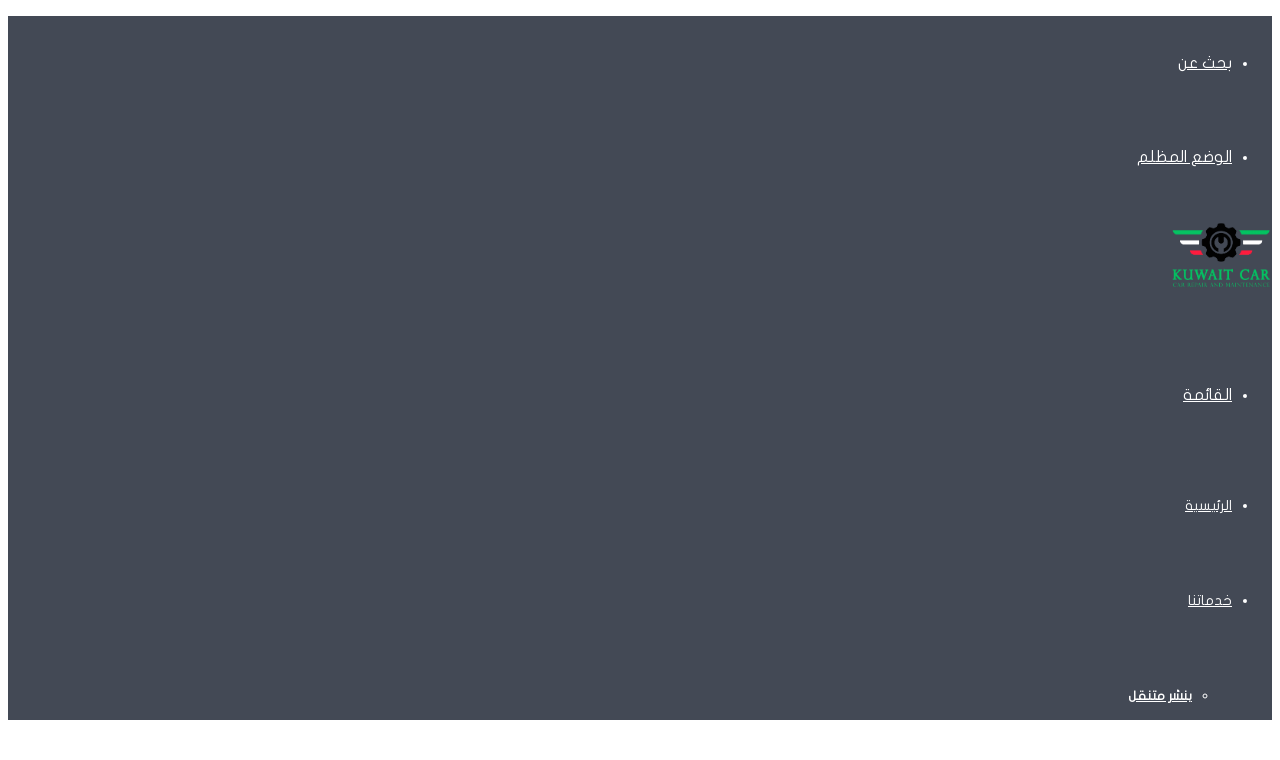

--- FILE ---
content_type: text/html; charset=UTF-8
request_url: https://kuw-car.com/%D9%83%D9%8A%D9%81-%D9%8A%D8%B9%D9%85%D9%84-%D9%85%D9%83%D9%8A%D9%81-%D8%A7%D9%84%D8%B3%D9%8A%D8%A7%D8%B1%D8%A9/
body_size: 45646
content:
<!DOCTYPE html>
<html dir="rtl" lang="ar" class="" data-skin="light">
<head>
	<meta charset="UTF-8" />
	<link rel="profile" href="https://gmpg.org/xfn/11" />
	<meta name='robots' content='index, follow, max-image-preview:large, max-snippet:-1, max-video-preview:-1' />

	<!-- This site is optimized with the Yoast SEO plugin v26.7 - https://yoast.com/wordpress/plugins/seo/ -->
	<title>كيف يعمل مكيف السيارة؟ ونصائح ذهبية للحفاظ عليه | كيف يعمل مكيف السيارة</title>
	<meta name="description" content="هل تساءلت يوما كيف يعمل مكيف السيارة ؟. في الستينيات من القرن الماضي كان النظام يعتبر رفاهية فقط في ذلك الوقت. ومنذ أواخر القرن العشرين" />
	<link rel="canonical" href="https://kuw-car.com/كيف-يعمل-مكيف-السيارة/" />
	<meta property="og:locale" content="ar_AR" />
	<meta property="og:type" content="article" />
	<meta property="og:title" content="كيف يعمل مكيف السيارة؟ ونصائح ذهبية للحفاظ عليه | كيف يعمل مكيف السيارة" />
	<meta property="og:description" content="هل تساءلت يوما كيف يعمل مكيف السيارة ؟. في الستينيات من القرن الماضي كان النظام يعتبر رفاهية فقط في ذلك الوقت. ومنذ أواخر القرن العشرين" />
	<meta property="og:url" content="https://kuw-car.com/كيف-يعمل-مكيف-السيارة/" />
	<meta property="og:site_name" content="كراج متنقل 24 ساعة 56656632" />
	<meta property="article:published_time" content="2025-12-18T19:49:43+00:00" />
	<meta property="og:image" content="https://kuw-car.com/wp-content/uploads/كراج-متنقل.jpg" />
	<meta property="og:image:width" content="1200" />
	<meta property="og:image:height" content="720" />
	<meta property="og:image:type" content="image/jpeg" />
	<meta name="author" content="فني كويت كار" />
	<meta name="twitter:card" content="summary_large_image" />
	<meta name="twitter:label1" content="كُتب بواسطة" />
	<meta name="twitter:data1" content="فني كويت كار" />
	<meta name="twitter:label2" content="وقت القراءة المُقدّر" />
	<meta name="twitter:data2" content="3 دقائق" />
	<script type="application/ld+json" class="yoast-schema-graph">{"@context":"https://schema.org","@graph":[{"@type":"Article","@id":"https://kuw-car.com/%d9%83%d9%8a%d9%81-%d9%8a%d8%b9%d9%85%d9%84-%d9%85%d9%83%d9%8a%d9%81-%d8%a7%d9%84%d8%b3%d9%8a%d8%a7%d8%b1%d8%a9/#article","isPartOf":{"@id":"https://kuw-car.com/%d9%83%d9%8a%d9%81-%d9%8a%d8%b9%d9%85%d9%84-%d9%85%d9%83%d9%8a%d9%81-%d8%a7%d9%84%d8%b3%d9%8a%d8%a7%d8%b1%d8%a9/"},"author":{"name":"فني كويت كار","@id":"https://kuw-car.com/#/schema/person/b309e5d0961ec745749b181c88613bba"},"headline":"كيف يعمل مكيف السيارة؟ ونصائح ذهبية للحفاظ عليه","datePublished":"2025-12-18T19:49:43+00:00","mainEntityOfPage":{"@id":"https://kuw-car.com/%d9%83%d9%8a%d9%81-%d9%8a%d8%b9%d9%85%d9%84-%d9%85%d9%83%d9%8a%d9%81-%d8%a7%d9%84%d8%b3%d9%8a%d8%a7%d8%b1%d8%a9/"},"wordCount":10,"commentCount":0,"publisher":{"@id":"https://kuw-car.com/#organization"},"articleSection":["معلومات ونصائح فنية"],"inLanguage":"ar","potentialAction":[{"@type":"CommentAction","name":"Comment","target":["https://kuw-car.com/%d9%83%d9%8a%d9%81-%d9%8a%d8%b9%d9%85%d9%84-%d9%85%d9%83%d9%8a%d9%81-%d8%a7%d9%84%d8%b3%d9%8a%d8%a7%d8%b1%d8%a9/#respond"]}]},{"@type":"WebPage","@id":"https://kuw-car.com/%d9%83%d9%8a%d9%81-%d9%8a%d8%b9%d9%85%d9%84-%d9%85%d9%83%d9%8a%d9%81-%d8%a7%d9%84%d8%b3%d9%8a%d8%a7%d8%b1%d8%a9/","url":"https://kuw-car.com/%d9%83%d9%8a%d9%81-%d9%8a%d8%b9%d9%85%d9%84-%d9%85%d9%83%d9%8a%d9%81-%d8%a7%d9%84%d8%b3%d9%8a%d8%a7%d8%b1%d8%a9/","name":"كيف يعمل مكيف السيارة؟ ونصائح ذهبية للحفاظ عليه | كيف يعمل مكيف السيارة","isPartOf":{"@id":"https://kuw-car.com/#website"},"datePublished":"2025-12-18T19:49:43+00:00","description":"هل تساءلت يوما كيف يعمل مكيف السيارة ؟. في الستينيات من القرن الماضي كان النظام يعتبر رفاهية فقط في ذلك الوقت. ومنذ أواخر القرن العشرين","breadcrumb":{"@id":"https://kuw-car.com/%d9%83%d9%8a%d9%81-%d9%8a%d8%b9%d9%85%d9%84-%d9%85%d9%83%d9%8a%d9%81-%d8%a7%d9%84%d8%b3%d9%8a%d8%a7%d8%b1%d8%a9/#breadcrumb"},"inLanguage":"ar","potentialAction":[{"@type":"ReadAction","target":["https://kuw-car.com/%d9%83%d9%8a%d9%81-%d9%8a%d8%b9%d9%85%d9%84-%d9%85%d9%83%d9%8a%d9%81-%d8%a7%d9%84%d8%b3%d9%8a%d8%a7%d8%b1%d8%a9/"]}]},{"@type":"BreadcrumbList","@id":"https://kuw-car.com/%d9%83%d9%8a%d9%81-%d9%8a%d8%b9%d9%85%d9%84-%d9%85%d9%83%d9%8a%d9%81-%d8%a7%d9%84%d8%b3%d9%8a%d8%a7%d8%b1%d8%a9/#breadcrumb","itemListElement":[{"@type":"ListItem","position":1,"name":"الرئيسية","item":"https://kuw-car.com/"},{"@type":"ListItem","position":2,"name":"معلومات ونصائح فنية","item":"https://kuw-car.com/category/%d9%85%d8%b9%d9%84%d9%88%d9%85%d8%a7%d8%aa-%d9%81%d9%86%d9%8a%d8%a9/"},{"@type":"ListItem","position":3,"name":"كيف يعمل مكيف السيارة؟ ونصائح ذهبية للحفاظ عليه"}]},{"@type":"WebSite","@id":"https://kuw-car.com/#website","url":"https://kuw-car.com/","name":"كراج متنقل 56656632","description":"كراج متنقل لتصليح السيارات أمام المنزل في الكويت 🚛 خدمة 24 ساعة","publisher":{"@id":"https://kuw-car.com/#organization"},"alternateName":"كراج متنقل 24 ساعة لتصليح السيارات","potentialAction":[{"@type":"SearchAction","target":{"@type":"EntryPoint","urlTemplate":"https://kuw-car.com/?s={search_term_string}"},"query-input":{"@type":"PropertyValueSpecification","valueRequired":true,"valueName":"search_term_string"}}],"inLanguage":"ar"},{"@type":"Organization","@id":"https://kuw-car.com/#organization","name":"تصليح سيارات متنقل الكويت","alternateName":"كراج متنقل 24 ساعة في الكويت","url":"https://kuw-car.com/","logo":{"@type":"ImageObject","inLanguage":"ar","@id":"https://kuw-car.com/#/schema/logo/image/","url":"https://kuw-car.com/wp-content/uploads/kuw-car-favicon.png","contentUrl":"https://kuw-car.com/wp-content/uploads/kuw-car-favicon.png","width":512,"height":512,"caption":"تصليح سيارات متنقل الكويت"},"image":{"@id":"https://kuw-car.com/#/schema/logo/image/"}},{"@type":"Person","@id":"https://kuw-car.com/#/schema/person/b309e5d0961ec745749b181c88613bba","name":"فني كويت كار","description":"فني متخصص بتصليح السيارات في موقعها دون الحاجة لنقلها لورشة الصيانة. أوفر الخدمة 24 ساعة لكافة المناطق بأسعار منافسة.","sameAs":["https://kuw-car.com/"]}]}</script>
	<!-- / Yoast SEO plugin. -->


<link rel='dns-prefetch' href='//www.fontstatic.com' />
		<script type="text/javascript">
			try {
				if( 'undefined' != typeof localStorage ){
					var tieSkin = localStorage.getItem('tie-skin');
				}

				
				var html = document.getElementsByTagName('html')[0].classList,
						htmlSkin = 'light';

				if( html.contains('dark-skin') ){
					htmlSkin = 'dark';
				}

				if( tieSkin != null && tieSkin != htmlSkin ){
					html.add('tie-skin-inverted');
					var tieSkinInverted = true;
				}

				if( tieSkin == 'dark' ){
					html.add('dark-skin');
				}
				else if( tieSkin == 'light' ){
					html.remove( 'dark-skin' );
				}
				
			} catch(e) { console.log( e ) }

		</script>
		
		<style type="text/css">
			:root{				
			--tie-preset-gradient-1: linear-gradient(135deg, rgba(6, 147, 227, 1) 0%, rgb(155, 81, 224) 100%);
			--tie-preset-gradient-2: linear-gradient(135deg, rgb(122, 220, 180) 0%, rgb(0, 208, 130) 100%);
			--tie-preset-gradient-3: linear-gradient(135deg, rgba(252, 185, 0, 1) 0%, rgba(255, 105, 0, 1) 100%);
			--tie-preset-gradient-4: linear-gradient(135deg, rgba(255, 105, 0, 1) 0%, rgb(207, 46, 46) 100%);
			--tie-preset-gradient-5: linear-gradient(135deg, rgb(238, 238, 238) 0%, rgb(169, 184, 195) 100%);
			--tie-preset-gradient-6: linear-gradient(135deg, rgb(74, 234, 220) 0%, rgb(151, 120, 209) 20%, rgb(207, 42, 186) 40%, rgb(238, 44, 130) 60%, rgb(251, 105, 98) 80%, rgb(254, 248, 76) 100%);
			--tie-preset-gradient-7: linear-gradient(135deg, rgb(255, 206, 236) 0%, rgb(152, 150, 240) 100%);
			--tie-preset-gradient-8: linear-gradient(135deg, rgb(254, 205, 165) 0%, rgb(254, 45, 45) 50%, rgb(107, 0, 62) 100%);
			--tie-preset-gradient-9: linear-gradient(135deg, rgb(255, 203, 112) 0%, rgb(199, 81, 192) 50%, rgb(65, 88, 208) 100%);
			--tie-preset-gradient-10: linear-gradient(135deg, rgb(255, 245, 203) 0%, rgb(182, 227, 212) 50%, rgb(51, 167, 181) 100%);
			--tie-preset-gradient-11: linear-gradient(135deg, rgb(202, 248, 128) 0%, rgb(113, 206, 126) 100%);
			--tie-preset-gradient-12: linear-gradient(135deg, rgb(2, 3, 129) 0%, rgb(40, 116, 252) 100%);
			--tie-preset-gradient-13: linear-gradient(135deg, #4D34FA, #ad34fa);
			--tie-preset-gradient-14: linear-gradient(135deg, #0057FF, #31B5FF);
			--tie-preset-gradient-15: linear-gradient(135deg, #FF007A, #FF81BD);
			--tie-preset-gradient-16: linear-gradient(135deg, #14111E, #4B4462);
			--tie-preset-gradient-17: linear-gradient(135deg, #F32758, #FFC581);

			
					--main-nav-background: #1f2024;
					--main-nav-secondry-background: rgba(0,0,0,0.2);
					--main-nav-primary-color: #0088ff;
					--main-nav-contrast-primary-color: #FFFFFF;
					--main-nav-text-color: #FFFFFF;
					--main-nav-secondry-text-color: rgba(225,255,255,0.5);
					--main-nav-main-border-color: rgba(255,255,255,0.07);
					--main-nav-secondry-border-color: rgba(255,255,255,0.04);
				--tie-buttons-radius: 100px;
			}
		</style>
	<meta name="viewport" content="width=device-width, initial-scale=1.0" /><style id='wp-img-auto-sizes-contain-inline-css' type='text/css'>
img:is([sizes=auto i],[sizes^="auto," i]){contain-intrinsic-size:3000px 1500px}
/*# sourceURL=wp-img-auto-sizes-contain-inline-css */
</style>

<link rel='stylesheet' id='flat-jooza-css' href='https://www.fontstatic.com/f=flat-jooza?ver=6.9' type='text/css' media='all' />
<link rel='stylesheet' id='wp-block-library-rtl-css' href='https://kuw-car.com/wp-includes/css/dist/block-library/style-rtl.min.css' type='text/css' media='all' />
<style id='wp-block-button-inline-css' type='text/css'>
.wp-block-button__link{align-content:center;box-sizing:border-box;cursor:pointer;display:inline-block;height:100%;text-align:center;word-break:break-word}.wp-block-button__link.aligncenter{text-align:center}.wp-block-button__link.alignright{text-align:right}:where(.wp-block-button__link){border-radius:9999px;box-shadow:none;padding:calc(.667em + 2px) calc(1.333em + 2px);text-decoration:none}.wp-block-button[style*=text-decoration] .wp-block-button__link{text-decoration:inherit}.wp-block-buttons>.wp-block-button.has-custom-width{max-width:none}.wp-block-buttons>.wp-block-button.has-custom-width .wp-block-button__link{width:100%}.wp-block-buttons>.wp-block-button.has-custom-font-size .wp-block-button__link{font-size:inherit}.wp-block-buttons>.wp-block-button.wp-block-button__width-25{width:calc(25% - var(--wp--style--block-gap, .5em)*.75)}.wp-block-buttons>.wp-block-button.wp-block-button__width-50{width:calc(50% - var(--wp--style--block-gap, .5em)*.5)}.wp-block-buttons>.wp-block-button.wp-block-button__width-75{width:calc(75% - var(--wp--style--block-gap, .5em)*.25)}.wp-block-buttons>.wp-block-button.wp-block-button__width-100{flex-basis:100%;width:100%}.wp-block-buttons.is-vertical>.wp-block-button.wp-block-button__width-25{width:25%}.wp-block-buttons.is-vertical>.wp-block-button.wp-block-button__width-50{width:50%}.wp-block-buttons.is-vertical>.wp-block-button.wp-block-button__width-75{width:75%}.wp-block-button.is-style-squared,.wp-block-button__link.wp-block-button.is-style-squared{border-radius:0}.wp-block-button.no-border-radius,.wp-block-button__link.no-border-radius{border-radius:0!important}:root :where(.wp-block-button .wp-block-button__link.is-style-outline),:root :where(.wp-block-button.is-style-outline>.wp-block-button__link){border:2px solid;padding:.667em 1.333em}:root :where(.wp-block-button .wp-block-button__link.is-style-outline:not(.has-text-color)),:root :where(.wp-block-button.is-style-outline>.wp-block-button__link:not(.has-text-color)){color:currentColor}:root :where(.wp-block-button .wp-block-button__link.is-style-outline:not(.has-background)),:root :where(.wp-block-button.is-style-outline>.wp-block-button__link:not(.has-background)){background-color:initial;background-image:none}
/*# sourceURL=https://kuw-car.com/wp-includes/blocks/button/style.min.css */
</style>
<style id='wp-block-heading-inline-css' type='text/css'>
h1:where(.wp-block-heading).has-background,h2:where(.wp-block-heading).has-background,h3:where(.wp-block-heading).has-background,h4:where(.wp-block-heading).has-background,h5:where(.wp-block-heading).has-background,h6:where(.wp-block-heading).has-background{padding:1.25em 2.375em}h1.has-text-align-left[style*=writing-mode]:where([style*=vertical-lr]),h1.has-text-align-right[style*=writing-mode]:where([style*=vertical-rl]),h2.has-text-align-left[style*=writing-mode]:where([style*=vertical-lr]),h2.has-text-align-right[style*=writing-mode]:where([style*=vertical-rl]),h3.has-text-align-left[style*=writing-mode]:where([style*=vertical-lr]),h3.has-text-align-right[style*=writing-mode]:where([style*=vertical-rl]),h4.has-text-align-left[style*=writing-mode]:where([style*=vertical-lr]),h4.has-text-align-right[style*=writing-mode]:where([style*=vertical-rl]),h5.has-text-align-left[style*=writing-mode]:where([style*=vertical-lr]),h5.has-text-align-right[style*=writing-mode]:where([style*=vertical-rl]),h6.has-text-align-left[style*=writing-mode]:where([style*=vertical-lr]),h6.has-text-align-right[style*=writing-mode]:where([style*=vertical-rl]){rotate:180deg}
/*# sourceURL=https://kuw-car.com/wp-includes/blocks/heading/style.min.css */
</style>
<style id='wp-block-image-inline-css' type='text/css'>
.wp-block-image>a,.wp-block-image>figure>a{display:inline-block}.wp-block-image img{box-sizing:border-box;height:auto;max-width:100%;vertical-align:bottom}@media not (prefers-reduced-motion){.wp-block-image img.hide{visibility:hidden}.wp-block-image img.show{animation:show-content-image .4s}}.wp-block-image[style*=border-radius] img,.wp-block-image[style*=border-radius]>a{border-radius:inherit}.wp-block-image.has-custom-border img{box-sizing:border-box}.wp-block-image.aligncenter{text-align:center}.wp-block-image.alignfull>a,.wp-block-image.alignwide>a{width:100%}.wp-block-image.alignfull img,.wp-block-image.alignwide img{height:auto;width:100%}.wp-block-image .aligncenter,.wp-block-image .alignleft,.wp-block-image .alignright,.wp-block-image.aligncenter,.wp-block-image.alignleft,.wp-block-image.alignright{display:table}.wp-block-image .aligncenter>figcaption,.wp-block-image .alignleft>figcaption,.wp-block-image .alignright>figcaption,.wp-block-image.aligncenter>figcaption,.wp-block-image.alignleft>figcaption,.wp-block-image.alignright>figcaption{caption-side:bottom;display:table-caption}.wp-block-image .alignleft{float:left;margin:.5em 1em .5em 0}.wp-block-image .alignright{float:right;margin:.5em 0 .5em 1em}.wp-block-image .aligncenter{margin-left:auto;margin-right:auto}.wp-block-image :where(figcaption){margin-bottom:1em;margin-top:.5em}.wp-block-image.is-style-circle-mask img{border-radius:9999px}@supports ((-webkit-mask-image:none) or (mask-image:none)) or (-webkit-mask-image:none){.wp-block-image.is-style-circle-mask img{border-radius:0;-webkit-mask-image:url('data:image/svg+xml;utf8,<svg viewBox="0 0 100 100" xmlns="http://www.w3.org/2000/svg"><circle cx="50" cy="50" r="50"/></svg>');mask-image:url('data:image/svg+xml;utf8,<svg viewBox="0 0 100 100" xmlns="http://www.w3.org/2000/svg"><circle cx="50" cy="50" r="50"/></svg>');mask-mode:alpha;-webkit-mask-position:center;mask-position:center;-webkit-mask-repeat:no-repeat;mask-repeat:no-repeat;-webkit-mask-size:contain;mask-size:contain}}:root :where(.wp-block-image.is-style-rounded img,.wp-block-image .is-style-rounded img){border-radius:9999px}.wp-block-image figure{margin:0}.wp-lightbox-container{display:flex;flex-direction:column;position:relative}.wp-lightbox-container img{cursor:zoom-in}.wp-lightbox-container img:hover+button{opacity:1}.wp-lightbox-container button{align-items:center;backdrop-filter:blur(16px) saturate(180%);background-color:#5a5a5a40;border:none;border-radius:4px;cursor:zoom-in;display:flex;height:20px;justify-content:center;left:16px;opacity:0;padding:0;position:absolute;text-align:center;top:16px;width:20px;z-index:100}@media not (prefers-reduced-motion){.wp-lightbox-container button{transition:opacity .2s ease}}.wp-lightbox-container button:focus-visible{outline:3px auto #5a5a5a40;outline:3px auto -webkit-focus-ring-color;outline-offset:3px}.wp-lightbox-container button:hover{cursor:pointer;opacity:1}.wp-lightbox-container button:focus{opacity:1}.wp-lightbox-container button:focus,.wp-lightbox-container button:hover,.wp-lightbox-container button:not(:hover):not(:active):not(.has-background){background-color:#5a5a5a40;border:none}.wp-lightbox-overlay{box-sizing:border-box;cursor:zoom-out;height:100vh;overflow:hidden;position:fixed;right:0;top:0;visibility:hidden;width:100%;z-index:100000}.wp-lightbox-overlay .close-button{align-items:center;cursor:pointer;display:flex;justify-content:center;left:calc(env(safe-area-inset-left) + 16px);min-height:40px;min-width:40px;padding:0;position:absolute;top:calc(env(safe-area-inset-top) + 16px);z-index:5000000}.wp-lightbox-overlay .close-button:focus,.wp-lightbox-overlay .close-button:hover,.wp-lightbox-overlay .close-button:not(:hover):not(:active):not(.has-background){background:none;border:none}.wp-lightbox-overlay .lightbox-image-container{height:var(--wp--lightbox-container-height);overflow:hidden;position:absolute;right:50%;top:50%;transform:translate(50%,-50%);transform-origin:top right;width:var(--wp--lightbox-container-width);z-index:9999999999}.wp-lightbox-overlay .wp-block-image{align-items:center;box-sizing:border-box;display:flex;height:100%;justify-content:center;margin:0;position:relative;transform-origin:100% 0;width:100%;z-index:3000000}.wp-lightbox-overlay .wp-block-image img{height:var(--wp--lightbox-image-height);min-height:var(--wp--lightbox-image-height);min-width:var(--wp--lightbox-image-width);width:var(--wp--lightbox-image-width)}.wp-lightbox-overlay .wp-block-image figcaption{display:none}.wp-lightbox-overlay button{background:none;border:none}.wp-lightbox-overlay .scrim{background-color:#fff;height:100%;opacity:.9;position:absolute;width:100%;z-index:2000000}.wp-lightbox-overlay.active{visibility:visible}@media not (prefers-reduced-motion){.wp-lightbox-overlay.active{animation:turn-on-visibility .25s both}.wp-lightbox-overlay.active img{animation:turn-on-visibility .35s both}.wp-lightbox-overlay.show-closing-animation:not(.active){animation:turn-off-visibility .35s both}.wp-lightbox-overlay.show-closing-animation:not(.active) img{animation:turn-off-visibility .25s both}.wp-lightbox-overlay.zoom.active{animation:none;opacity:1;visibility:visible}.wp-lightbox-overlay.zoom.active .lightbox-image-container{animation:lightbox-zoom-in .4s}.wp-lightbox-overlay.zoom.active .lightbox-image-container img{animation:none}.wp-lightbox-overlay.zoom.active .scrim{animation:turn-on-visibility .4s forwards}.wp-lightbox-overlay.zoom.show-closing-animation:not(.active){animation:none}.wp-lightbox-overlay.zoom.show-closing-animation:not(.active) .lightbox-image-container{animation:lightbox-zoom-out .4s}.wp-lightbox-overlay.zoom.show-closing-animation:not(.active) .lightbox-image-container img{animation:none}.wp-lightbox-overlay.zoom.show-closing-animation:not(.active) .scrim{animation:turn-off-visibility .4s forwards}}@keyframes show-content-image{0%{visibility:hidden}99%{visibility:hidden}to{visibility:visible}}@keyframes turn-on-visibility{0%{opacity:0}to{opacity:1}}@keyframes turn-off-visibility{0%{opacity:1;visibility:visible}99%{opacity:0;visibility:visible}to{opacity:0;visibility:hidden}}@keyframes lightbox-zoom-in{0%{transform:translate(calc(((-100vw + var(--wp--lightbox-scrollbar-width))/2 + var(--wp--lightbox-initial-left-position))*-1),calc(-50vh + var(--wp--lightbox-initial-top-position))) scale(var(--wp--lightbox-scale))}to{transform:translate(50%,-50%) scale(1)}}@keyframes lightbox-zoom-out{0%{transform:translate(50%,-50%) scale(1);visibility:visible}99%{visibility:visible}to{transform:translate(calc(((-100vw + var(--wp--lightbox-scrollbar-width))/2 + var(--wp--lightbox-initial-left-position))*-1),calc(-50vh + var(--wp--lightbox-initial-top-position))) scale(var(--wp--lightbox-scale));visibility:hidden}}
/*# sourceURL=https://kuw-car.com/wp-includes/blocks/image/style.min.css */
</style>
<style id='wp-block-image-theme-inline-css' type='text/css'>
:root :where(.wp-block-image figcaption){color:#555;font-size:13px;text-align:center}.is-dark-theme :root :where(.wp-block-image figcaption){color:#ffffffa6}.wp-block-image{margin:0 0 1em}
/*# sourceURL=https://kuw-car.com/wp-includes/blocks/image/theme.min.css */
</style>
<style id='wp-block-buttons-inline-css' type='text/css'>
.wp-block-buttons{box-sizing:border-box}.wp-block-buttons.is-vertical{flex-direction:column}.wp-block-buttons.is-vertical>.wp-block-button:last-child{margin-bottom:0}.wp-block-buttons>.wp-block-button{display:inline-block;margin:0}.wp-block-buttons.is-content-justification-left{justify-content:flex-start}.wp-block-buttons.is-content-justification-left.is-vertical{align-items:flex-start}.wp-block-buttons.is-content-justification-center{justify-content:center}.wp-block-buttons.is-content-justification-center.is-vertical{align-items:center}.wp-block-buttons.is-content-justification-right{justify-content:flex-end}.wp-block-buttons.is-content-justification-right.is-vertical{align-items:flex-end}.wp-block-buttons.is-content-justification-space-between{justify-content:space-between}.wp-block-buttons.aligncenter{text-align:center}.wp-block-buttons:not(.is-content-justification-space-between,.is-content-justification-right,.is-content-justification-left,.is-content-justification-center) .wp-block-button.aligncenter{margin-left:auto;margin-right:auto;width:100%}.wp-block-buttons[style*=text-decoration] .wp-block-button,.wp-block-buttons[style*=text-decoration] .wp-block-button__link{text-decoration:inherit}.wp-block-buttons.has-custom-font-size .wp-block-button__link{font-size:inherit}.wp-block-buttons .wp-block-button__link{width:100%}.wp-block-button.aligncenter{text-align:center}
/*# sourceURL=https://kuw-car.com/wp-includes/blocks/buttons/style.min.css */
</style>
<style id='wp-block-paragraph-inline-css' type='text/css'>
.is-small-text{font-size:.875em}.is-regular-text{font-size:1em}.is-large-text{font-size:2.25em}.is-larger-text{font-size:3em}.has-drop-cap:not(:focus):first-letter{float:right;font-size:8.4em;font-style:normal;font-weight:100;line-height:.68;margin:.05em 0 0 .1em;text-transform:uppercase}body.rtl .has-drop-cap:not(:focus):first-letter{float:none;margin-right:.1em}p.has-drop-cap.has-background{overflow:hidden}:root :where(p.has-background){padding:1.25em 2.375em}:where(p.has-text-color:not(.has-link-color)) a{color:inherit}p.has-text-align-left[style*="writing-mode:vertical-lr"],p.has-text-align-right[style*="writing-mode:vertical-rl"]{rotate:180deg}
/*# sourceURL=https://kuw-car.com/wp-includes/blocks/paragraph/style.min.css */
</style>
<style id='global-styles-inline-css' type='text/css'>
:root{--wp--preset--aspect-ratio--square: 1;--wp--preset--aspect-ratio--4-3: 4/3;--wp--preset--aspect-ratio--3-4: 3/4;--wp--preset--aspect-ratio--3-2: 3/2;--wp--preset--aspect-ratio--2-3: 2/3;--wp--preset--aspect-ratio--16-9: 16/9;--wp--preset--aspect-ratio--9-16: 9/16;--wp--preset--color--black: #000000;--wp--preset--color--cyan-bluish-gray: #abb8c3;--wp--preset--color--white: #ffffff;--wp--preset--color--pale-pink: #f78da7;--wp--preset--color--vivid-red: #cf2e2e;--wp--preset--color--luminous-vivid-orange: #ff6900;--wp--preset--color--luminous-vivid-amber: #fcb900;--wp--preset--color--light-green-cyan: #7bdcb5;--wp--preset--color--vivid-green-cyan: #00d084;--wp--preset--color--pale-cyan-blue: #8ed1fc;--wp--preset--color--vivid-cyan-blue: #0693e3;--wp--preset--color--vivid-purple: #9b51e0;--wp--preset--color--global-color: #00bf80;--wp--preset--gradient--vivid-cyan-blue-to-vivid-purple: linear-gradient(135deg,rgb(6,147,227) 0%,rgb(155,81,224) 100%);--wp--preset--gradient--light-green-cyan-to-vivid-green-cyan: linear-gradient(135deg,rgb(122,220,180) 0%,rgb(0,208,130) 100%);--wp--preset--gradient--luminous-vivid-amber-to-luminous-vivid-orange: linear-gradient(135deg,rgb(252,185,0) 0%,rgb(255,105,0) 100%);--wp--preset--gradient--luminous-vivid-orange-to-vivid-red: linear-gradient(135deg,rgb(255,105,0) 0%,rgb(207,46,46) 100%);--wp--preset--gradient--very-light-gray-to-cyan-bluish-gray: linear-gradient(135deg,rgb(238,238,238) 0%,rgb(169,184,195) 100%);--wp--preset--gradient--cool-to-warm-spectrum: linear-gradient(135deg,rgb(74,234,220) 0%,rgb(151,120,209) 20%,rgb(207,42,186) 40%,rgb(238,44,130) 60%,rgb(251,105,98) 80%,rgb(254,248,76) 100%);--wp--preset--gradient--blush-light-purple: linear-gradient(135deg,rgb(255,206,236) 0%,rgb(152,150,240) 100%);--wp--preset--gradient--blush-bordeaux: linear-gradient(135deg,rgb(254,205,165) 0%,rgb(254,45,45) 50%,rgb(107,0,62) 100%);--wp--preset--gradient--luminous-dusk: linear-gradient(135deg,rgb(255,203,112) 0%,rgb(199,81,192) 50%,rgb(65,88,208) 100%);--wp--preset--gradient--pale-ocean: linear-gradient(135deg,rgb(255,245,203) 0%,rgb(182,227,212) 50%,rgb(51,167,181) 100%);--wp--preset--gradient--electric-grass: linear-gradient(135deg,rgb(202,248,128) 0%,rgb(113,206,126) 100%);--wp--preset--gradient--midnight: linear-gradient(135deg,rgb(2,3,129) 0%,rgb(40,116,252) 100%);--wp--preset--font-size--small: 13px;--wp--preset--font-size--medium: 20px;--wp--preset--font-size--large: 36px;--wp--preset--font-size--x-large: 42px;--wp--preset--spacing--20: 0.44rem;--wp--preset--spacing--30: 0.67rem;--wp--preset--spacing--40: 1rem;--wp--preset--spacing--50: 1.5rem;--wp--preset--spacing--60: 2.25rem;--wp--preset--spacing--70: 3.38rem;--wp--preset--spacing--80: 5.06rem;--wp--preset--shadow--natural: 6px 6px 9px rgba(0, 0, 0, 0.2);--wp--preset--shadow--deep: 12px 12px 50px rgba(0, 0, 0, 0.4);--wp--preset--shadow--sharp: 6px 6px 0px rgba(0, 0, 0, 0.2);--wp--preset--shadow--outlined: 6px 6px 0px -3px rgb(255, 255, 255), 6px 6px rgb(0, 0, 0);--wp--preset--shadow--crisp: 6px 6px 0px rgb(0, 0, 0);}:where(.is-layout-flex){gap: 0.5em;}:where(.is-layout-grid){gap: 0.5em;}body .is-layout-flex{display: flex;}.is-layout-flex{flex-wrap: wrap;align-items: center;}.is-layout-flex > :is(*, div){margin: 0;}body .is-layout-grid{display: grid;}.is-layout-grid > :is(*, div){margin: 0;}:where(.wp-block-columns.is-layout-flex){gap: 2em;}:where(.wp-block-columns.is-layout-grid){gap: 2em;}:where(.wp-block-post-template.is-layout-flex){gap: 1.25em;}:where(.wp-block-post-template.is-layout-grid){gap: 1.25em;}.has-black-color{color: var(--wp--preset--color--black) !important;}.has-cyan-bluish-gray-color{color: var(--wp--preset--color--cyan-bluish-gray) !important;}.has-white-color{color: var(--wp--preset--color--white) !important;}.has-pale-pink-color{color: var(--wp--preset--color--pale-pink) !important;}.has-vivid-red-color{color: var(--wp--preset--color--vivid-red) !important;}.has-luminous-vivid-orange-color{color: var(--wp--preset--color--luminous-vivid-orange) !important;}.has-luminous-vivid-amber-color{color: var(--wp--preset--color--luminous-vivid-amber) !important;}.has-light-green-cyan-color{color: var(--wp--preset--color--light-green-cyan) !important;}.has-vivid-green-cyan-color{color: var(--wp--preset--color--vivid-green-cyan) !important;}.has-pale-cyan-blue-color{color: var(--wp--preset--color--pale-cyan-blue) !important;}.has-vivid-cyan-blue-color{color: var(--wp--preset--color--vivid-cyan-blue) !important;}.has-vivid-purple-color{color: var(--wp--preset--color--vivid-purple) !important;}.has-black-background-color{background-color: var(--wp--preset--color--black) !important;}.has-cyan-bluish-gray-background-color{background-color: var(--wp--preset--color--cyan-bluish-gray) !important;}.has-white-background-color{background-color: var(--wp--preset--color--white) !important;}.has-pale-pink-background-color{background-color: var(--wp--preset--color--pale-pink) !important;}.has-vivid-red-background-color{background-color: var(--wp--preset--color--vivid-red) !important;}.has-luminous-vivid-orange-background-color{background-color: var(--wp--preset--color--luminous-vivid-orange) !important;}.has-luminous-vivid-amber-background-color{background-color: var(--wp--preset--color--luminous-vivid-amber) !important;}.has-light-green-cyan-background-color{background-color: var(--wp--preset--color--light-green-cyan) !important;}.has-vivid-green-cyan-background-color{background-color: var(--wp--preset--color--vivid-green-cyan) !important;}.has-pale-cyan-blue-background-color{background-color: var(--wp--preset--color--pale-cyan-blue) !important;}.has-vivid-cyan-blue-background-color{background-color: var(--wp--preset--color--vivid-cyan-blue) !important;}.has-vivid-purple-background-color{background-color: var(--wp--preset--color--vivid-purple) !important;}.has-black-border-color{border-color: var(--wp--preset--color--black) !important;}.has-cyan-bluish-gray-border-color{border-color: var(--wp--preset--color--cyan-bluish-gray) !important;}.has-white-border-color{border-color: var(--wp--preset--color--white) !important;}.has-pale-pink-border-color{border-color: var(--wp--preset--color--pale-pink) !important;}.has-vivid-red-border-color{border-color: var(--wp--preset--color--vivid-red) !important;}.has-luminous-vivid-orange-border-color{border-color: var(--wp--preset--color--luminous-vivid-orange) !important;}.has-luminous-vivid-amber-border-color{border-color: var(--wp--preset--color--luminous-vivid-amber) !important;}.has-light-green-cyan-border-color{border-color: var(--wp--preset--color--light-green-cyan) !important;}.has-vivid-green-cyan-border-color{border-color: var(--wp--preset--color--vivid-green-cyan) !important;}.has-pale-cyan-blue-border-color{border-color: var(--wp--preset--color--pale-cyan-blue) !important;}.has-vivid-cyan-blue-border-color{border-color: var(--wp--preset--color--vivid-cyan-blue) !important;}.has-vivid-purple-border-color{border-color: var(--wp--preset--color--vivid-purple) !important;}.has-vivid-cyan-blue-to-vivid-purple-gradient-background{background: var(--wp--preset--gradient--vivid-cyan-blue-to-vivid-purple) !important;}.has-light-green-cyan-to-vivid-green-cyan-gradient-background{background: var(--wp--preset--gradient--light-green-cyan-to-vivid-green-cyan) !important;}.has-luminous-vivid-amber-to-luminous-vivid-orange-gradient-background{background: var(--wp--preset--gradient--luminous-vivid-amber-to-luminous-vivid-orange) !important;}.has-luminous-vivid-orange-to-vivid-red-gradient-background{background: var(--wp--preset--gradient--luminous-vivid-orange-to-vivid-red) !important;}.has-very-light-gray-to-cyan-bluish-gray-gradient-background{background: var(--wp--preset--gradient--very-light-gray-to-cyan-bluish-gray) !important;}.has-cool-to-warm-spectrum-gradient-background{background: var(--wp--preset--gradient--cool-to-warm-spectrum) !important;}.has-blush-light-purple-gradient-background{background: var(--wp--preset--gradient--blush-light-purple) !important;}.has-blush-bordeaux-gradient-background{background: var(--wp--preset--gradient--blush-bordeaux) !important;}.has-luminous-dusk-gradient-background{background: var(--wp--preset--gradient--luminous-dusk) !important;}.has-pale-ocean-gradient-background{background: var(--wp--preset--gradient--pale-ocean) !important;}.has-electric-grass-gradient-background{background: var(--wp--preset--gradient--electric-grass) !important;}.has-midnight-gradient-background{background: var(--wp--preset--gradient--midnight) !important;}.has-small-font-size{font-size: var(--wp--preset--font-size--small) !important;}.has-medium-font-size{font-size: var(--wp--preset--font-size--medium) !important;}.has-large-font-size{font-size: var(--wp--preset--font-size--large) !important;}.has-x-large-font-size{font-size: var(--wp--preset--font-size--x-large) !important;}
/*# sourceURL=global-styles-inline-css */
</style>
<style id='core-block-supports-inline-css' type='text/css'>
.wp-container-core-buttons-is-layout-16018d1d{justify-content:center;}
/*# sourceURL=core-block-supports-inline-css */
</style>

<style id='classic-theme-styles-inline-css' type='text/css'>
/*! This file is auto-generated */
.wp-block-button__link{color:#fff;background-color:#32373c;border-radius:9999px;box-shadow:none;text-decoration:none;padding:calc(.667em + 2px) calc(1.333em + 2px);font-size:1.125em}.wp-block-file__button{background:#32373c;color:#fff;text-decoration:none}
/*# sourceURL=/wp-includes/css/classic-themes.min.css */
</style>
<link rel='stylesheet' id='chaty-front-css-css' href='https://kuw-car.com/wp-content/plugins/chaty/css/chaty-front.min.css' type='text/css' media='all' />
<link rel='stylesheet' id='tie-css-base-css' href='https://kuw-car.com/wp-content/themes/jannah/assets/css/base.min.css' type='text/css' media='all' />
<link rel='stylesheet' id='tie-css-styles-css' href='https://kuw-car.com/wp-content/themes/jannah/assets/css/style.min.css' type='text/css' media='all' />
<link rel='stylesheet' id='tie-css-widgets-css' href='https://kuw-car.com/wp-content/themes/jannah/assets/css/widgets.min.css' type='text/css' media='all' />
<link rel='stylesheet' id='tie-css-helpers-css' href='https://kuw-car.com/wp-content/themes/jannah/assets/css/helpers.min.css' type='text/css' media='all' />
<link rel='stylesheet' id='tie-fontawesome5-css' href='https://kuw-car.com/wp-content/themes/jannah/assets/css/fontawesome.css' type='text/css' media='all' />
<link rel='stylesheet' id='tie-css-ilightbox-css' href='https://kuw-car.com/wp-content/themes/jannah/assets/ilightbox/light-skin/skin.css' type='text/css' media='all' />
<link rel='stylesheet' id='tie-css-single-css' href='https://kuw-car.com/wp-content/themes/jannah/assets/css/single.min.css' type='text/css' media='all' />
<link rel='stylesheet' id='tie-css-print-css' href='https://kuw-car.com/wp-content/themes/jannah/assets/css/print.css' type='text/css' media='print' />
<style id='tie-css-print-inline-css' type='text/css'>
body{font-family: flat-jooza;}#top-nav .top-menu > ul > li > a{font-weight: 600;}#main-nav .main-menu > ul > li > a{font-size: 14px;}#main-nav .main-menu > ul ul li a{font-size: 13px;font-weight: 600;}#tie-wrapper .mag-box.big-post-left-box li:not(:first-child) .post-title,#tie-wrapper .mag-box.big-post-top-box li:not(:first-child) .post-title,#tie-wrapper .mag-box.half-box li:not(:first-child) .post-title,#tie-wrapper .mag-box.big-thumb-left-box li:not(:first-child) .post-title,#tie-wrapper .mag-box.scrolling-box .slide .post-title,#tie-wrapper .mag-box.miscellaneous-box li:not(:first-child) .post-title{font-weight: 500;}:root:root{--brand-color: #00bf80;--dark-brand-color: #008d4e;--bright-color: #FFFFFF;--base-color: #2c2f34;}#reading-position-indicator{box-shadow: 0 0 10px rgba( 0,191,128,0.7);}:root:root{--brand-color: #00bf80;--dark-brand-color: #008d4e;--bright-color: #FFFFFF;--base-color: #2c2f34;}#reading-position-indicator{box-shadow: 0 0 10px rgba( 0,191,128,0.7);}.tie-weather-widget.widget,.container-wrapper{box-shadow: 0 5px 15px 0 rgba(0,0,0,0.05);}.dark-skin .tie-weather-widget.widget,.dark-skin .container-wrapper{box-shadow: 0 5px 15px 0 rgba(0,0,0,0.2);}#header-notification-bar{background: var( --tie-preset-gradient-8 );}#top-nav,#top-nav .sub-menu,#top-nav .comp-sub-menu,#top-nav .ticker-content,#top-nav .ticker-swipe,.top-nav-boxed #top-nav .topbar-wrapper,.top-nav-dark .top-menu ul,#autocomplete-suggestions.search-in-top-nav{background-color : #eff0f1;}#top-nav *,#autocomplete-suggestions.search-in-top-nav{border-color: rgba( #000000,0.08);}#top-nav .icon-basecloud-bg:after{color: #eff0f1;}#top-nav a:not(:hover),#top-nav input,#top-nav #search-submit,#top-nav .fa-spinner,#top-nav .dropdown-social-icons li a span,#top-nav .components > li .social-link:not(:hover) span,#autocomplete-suggestions.search-in-top-nav a{color: #434955;}#top-nav input::-moz-placeholder{color: #434955;}#top-nav input:-moz-placeholder{color: #434955;}#top-nav input:-ms-input-placeholder{color: #434955;}#top-nav input::-webkit-input-placeholder{color: #434955;}#top-nav,.search-in-top-nav{--tie-buttons-color: #00bf80;--tie-buttons-border-color: #00bf80;--tie-buttons-text: #FFFFFF;--tie-buttons-hover-color: #00a162;}#top-nav a:hover,#top-nav .menu li:hover > a,#top-nav .menu > .tie-current-menu > a,#top-nav .components > li:hover > a,#top-nav .components #search-submit:hover,#autocomplete-suggestions.search-in-top-nav .post-title a:hover{color: #00bf80;}#top-nav,#top-nav .comp-sub-menu,#top-nav .tie-weather-widget{color: #333333;}#autocomplete-suggestions.search-in-top-nav .post-meta,#autocomplete-suggestions.search-in-top-nav .post-meta a:not(:hover){color: rgba( 51,51,51,0.7 );}#top-nav .weather-icon .icon-cloud,#top-nav .weather-icon .icon-basecloud-bg,#top-nav .weather-icon .icon-cloud-behind{color: #333333 !important;}#main-nav,#main-nav .menu-sub-content,#main-nav .comp-sub-menu,#main-nav ul.cats-vertical li a.is-active,#main-nav ul.cats-vertical li a:hover,#autocomplete-suggestions.search-in-main-nav{background-color: #434955;}#main-nav{border-width: 0;}#theme-header #main-nav:not(.fixed-nav){bottom: 0;}#main-nav .icon-basecloud-bg:after{color: #434955;}#autocomplete-suggestions.search-in-main-nav{border-color: rgba(255,255,255,0.07);}.main-nav-boxed #main-nav .main-menu-wrapper{border-width: 0;}#main-nav a:not(:hover),#main-nav a.social-link:not(:hover) span,#main-nav .dropdown-social-icons li a span,#autocomplete-suggestions.search-in-main-nav a{color: #ffffff;}.main-nav,.search-in-main-nav{--main-nav-primary-color: #00bf80;--tie-buttons-color: #00bf80;--tie-buttons-border-color: #00bf80;--tie-buttons-text: #FFFFFF;--tie-buttons-hover-color: #00a162;}#main-nav .mega-links-head:after,#main-nav .cats-horizontal a.is-active,#main-nav .cats-horizontal a:hover,#main-nav .spinner > div{background-color: #00bf80;}#main-nav .menu ul li:hover > a,#main-nav .menu ul li.current-menu-item:not(.mega-link-column) > a,#main-nav .components a:hover,#main-nav .components > li:hover > a,#main-nav #search-submit:hover,#main-nav .cats-vertical a.is-active,#main-nav .cats-vertical a:hover,#main-nav .mega-menu .post-meta a:hover,#main-nav .mega-menu .post-box-title a:hover,#autocomplete-suggestions.search-in-main-nav a:hover,#main-nav .spinner-circle:after{color: #00bf80;}#main-nav .menu > li.tie-current-menu > a,#main-nav .menu > li:hover > a,.theme-header #main-nav .mega-menu .cats-horizontal a.is-active,.theme-header #main-nav .mega-menu .cats-horizontal a:hover{color: #FFFFFF;}#main-nav .menu > li.tie-current-menu > a:before,#main-nav .menu > li:hover > a:before{border-top-color: #FFFFFF;}#main-nav,#main-nav input,#main-nav #search-submit,#main-nav .fa-spinner,#main-nav .comp-sub-menu,#main-nav .tie-weather-widget{color: #ffffff;}#main-nav input::-moz-placeholder{color: #ffffff;}#main-nav input:-moz-placeholder{color: #ffffff;}#main-nav input:-ms-input-placeholder{color: #ffffff;}#main-nav input::-webkit-input-placeholder{color: #ffffff;}#main-nav .mega-menu .post-meta,#main-nav .mega-menu .post-meta a,#autocomplete-suggestions.search-in-main-nav .post-meta{color: rgba(255,255,255,0.6);}#main-nav .weather-icon .icon-cloud,#main-nav .weather-icon .icon-basecloud-bg,#main-nav .weather-icon .icon-cloud-behind{color: #ffffff !important;}#tie-container #tie-wrapper,.post-layout-8 #content{background-image: url(https://kuw-car.com/wp-content/uploads/bg-pattern-2.png);}#footer{background-color: #434955;}#site-info{background-color: #363a42;}#footer .posts-list-counter .posts-list-items li.widget-post-list:before{border-color: #434955;}#footer .timeline-widget a .date:before{border-color: rgba(67,73,85,0.8);}#footer .footer-boxed-widget-area,#footer textarea,#footer input:not([type=submit]),#footer select,#footer code,#footer kbd,#footer pre,#footer samp,#footer .show-more-button,#footer .slider-links .tie-slider-nav span,#footer #wp-calendar,#footer #wp-calendar tbody td,#footer #wp-calendar thead th,#footer .widget.buddypress .item-options a{border-color: rgba(255,255,255,0.1);}#footer .social-statistics-widget .white-bg li.social-icons-item a,#footer .widget_tag_cloud .tagcloud a,#footer .latest-tweets-widget .slider-links .tie-slider-nav span,#footer .widget_layered_nav_filters a{border-color: rgba(255,255,255,0.1);}#footer .social-statistics-widget .white-bg li:before{background: rgba(255,255,255,0.1);}.site-footer #wp-calendar tbody td{background: rgba(255,255,255,0.02);}#footer .white-bg .social-icons-item a span.followers span,#footer .circle-three-cols .social-icons-item a .followers-num,#footer .circle-three-cols .social-icons-item a .followers-name{color: rgba(255,255,255,0.8);}#footer .timeline-widget ul:before,#footer .timeline-widget a:not(:hover) .date:before{background-color: #252b37;}#footer .widget-title,#footer .widget-title a:not(:hover){color: #00bf80;}#footer,#footer textarea,#footer input:not([type='submit']),#footer select,#footer #wp-calendar tbody,#footer .tie-slider-nav li span:not(:hover),#footer .widget_categories li a:before,#footer .widget_product_categories li a:before,#footer .widget_layered_nav li a:before,#footer .widget_archive li a:before,#footer .widget_nav_menu li a:before,#footer .widget_meta li a:before,#footer .widget_pages li a:before,#footer .widget_recent_entries li a:before,#footer .widget_display_forums li a:before,#footer .widget_display_views li a:before,#footer .widget_rss li a:before,#footer .widget_display_stats dt:before,#footer .subscribe-widget-content h3,#footer .about-author .social-icons a:not(:hover) span{color: #bbbbbb;}#footer post-widget-body .meta-item,#footer .post-meta,#footer .stream-title,#footer.dark-skin .timeline-widget .date,#footer .wp-caption .wp-caption-text,#footer .rss-date{color: rgba(187,187,187,0.7);}#footer input::-moz-placeholder{color: #bbbbbb;}#footer input:-moz-placeholder{color: #bbbbbb;}#footer input:-ms-input-placeholder{color: #bbbbbb;}#footer input::-webkit-input-placeholder{color: #bbbbbb;}.social-icons-item .custom-link-1-social-icon{background-color: #333 !important;}.social-icons-item .custom-link-1-social-icon span{color: #333;}@media (max-width: 991px){#theme-header.has-normal-width-logo #logo img {width:70px !important;max-width:100% !important;height: auto !important;max-height: 200px !important;}}body .mag-box .breaking,body .social-icons-widget .social-icons-item .social-link,body .widget_product_tag_cloud a,body .widget_tag_cloud a,body .post-tags a,body .widget_layered_nav_filters a,body .post-bottom-meta-title,body .post-bottom-meta a,body .post-cat,body .show-more-button,body #instagram-link.is-expanded .follow-button,body .cat-counter a + span,body .mag-box-options .slider-arrow-nav a,body .main-menu .cats-horizontal li a,body #instagram-link.is-compact,body .pages-numbers a,body .pages-nav-item,body .bp-pagination-links .page-numbers,body .fullwidth-area .widget_tag_cloud .tagcloud a,body ul.breaking-news-nav li.jnt-prev,body ul.breaking-news-nav li.jnt-next,body #tie-popup-search-mobile table.gsc-search-box{border-radius: 35px;}body .mag-box ul.breaking-news-nav li{border: 0 !important;}body #instagram-link.is-compact{padding-right: 40px;padding-left: 40px;}body .post-bottom-meta-title,body .post-bottom-meta a,body .more-link{padding-right: 15px;padding-left: 15px;}body #masonry-grid .container-wrapper .post-thumb img{border-radius: 0px;}body .video-thumbnail,body .review-item,body .review-summary,body .user-rate-wrap,body textarea,body input,body select{border-radius: 5px;}body .post-content-slideshow,body #tie-read-next,body .prev-next-post-nav .post-thumb,body .post-thumb img,body .container-wrapper,body .tie-popup-container .container-wrapper,body .widget,body .tie-grid-slider .grid-item,body .slider-vertical-navigation .slide,body .boxed-slider:not(.tie-grid-slider) .slide,body .buddypress-wrap .activity-list .load-more a,body .buddypress-wrap .activity-list .load-newest a,body .woocommerce .products .product .product-img img,body .woocommerce .products .product .product-img,body .woocommerce .woocommerce-tabs,body .woocommerce div.product .related.products,body .woocommerce div.product .up-sells.products,body .woocommerce .cart_totals,.woocommerce .cross-sells,body .big-thumb-left-box-inner,body .miscellaneous-box .posts-items li:first-child,body .single-big-img,body .masonry-with-spaces .container-wrapper .slide,body .news-gallery-items li .post-thumb,body .scroll-2-box .slide,.magazine1.archive:not(.bbpress) .entry-header-outer,.magazine1.search .entry-header-outer,.magazine1.archive:not(.bbpress) .mag-box .container-wrapper,.magazine1.search .mag-box .container-wrapper,body.magazine1 .entry-header-outer + .mag-box,body .digital-rating-static,body .entry q,body .entry blockquote,body #instagram-link.is-expanded,body.single-post .featured-area,body.post-layout-8 #content,body .footer-boxed-widget-area,body .tie-video-main-slider,body .post-thumb-overlay,body .widget_media_image img,body .stream-item-mag img,body .media-page-layout .post-element{border-radius: 15px;}#subcategories-section .container-wrapper{border-radius: 15px !important;margin-top: 15px !important;border-top-width: 1px !important;}@media (max-width: 767px) {.tie-video-main-slider iframe{border-top-right-radius: 15px;border-top-left-radius: 15px;}}.magazine1.archive:not(.bbpress) .mag-box .container-wrapper,.magazine1.search .mag-box .container-wrapper{margin-top: 15px;border-top-width: 1px;}body .section-wrapper:not(.container-full) .wide-slider-wrapper .slider-main-container,body .section-wrapper:not(.container-full) .wide-slider-three-slids-wrapper{border-radius: 15px;overflow: hidden;}body .wide-slider-nav-wrapper,body .share-buttons-bottom,body .first-post-gradient li:first-child .post-thumb:after,body .scroll-2-box .post-thumb:after{border-bottom-left-radius: 15px;border-bottom-right-radius: 15px;}body .main-menu .menu-sub-content,body .comp-sub-menu{border-bottom-left-radius: 10px;border-bottom-right-radius: 10px;}body.single-post .featured-area{overflow: hidden;}body #check-also-box.check-also-left{border-top-right-radius: 15px;border-bottom-right-radius: 15px;}body #check-also-box.check-also-right{border-top-left-radius: 15px;border-bottom-left-radius: 15px;}body .mag-box .breaking-news-nav li:last-child{border-top-right-radius: 35px;border-bottom-right-radius: 35px;}body .mag-box .breaking-title:before{border-top-right-radius: 35px;border-bottom-right-radius: 35px;}body .tabs li:last-child a,body .full-overlay-title li:not(.no-post-thumb) .block-title-overlay{border-top-left-radius: 15px;}body .center-overlay-title li:not(.no-post-thumb) .block-title-overlay,body .tabs li:first-child a{border-top-right-radius: 15px;}header .tie-logo-img {filter: brightness(1.6);}.wp-block-group.has-background {padding: 30px 20px;}.wp-block-buttons {margin-bottom: 15px;}.schema-faq-section {margin-block: 8px;}.wp-block-columns .wp-block-column {padding: 30px 30px !IMPORTANT;}:where(.wp-block-columns.is-layout-flex) { gap: 0; margin-bottom: 20px !important;}
/*# sourceURL=tie-css-print-inline-css */
</style>
<script type="text/javascript" src="https://kuw-car.com/wp-includes/js/jquery/jquery.min.js" id="jquery-core-js"></script>
<script type="text/javascript" src="https://kuw-car.com/wp-includes/js/jquery/jquery-migrate.min.js" id="jquery-migrate-js"></script>
<link rel="stylesheet" href="https://kuw-car.com/wp-content/themes/jannah/rtl.css" type="text/css" media="screen" /><meta http-equiv="X-UA-Compatible" content="IE=edge">
<meta name="theme-color" content="#434955" /><link rel="icon" href="https://kuw-car.com/wp-content/uploads/kuw-car-favicon-150x150.png" sizes="32x32" />
<link rel="icon" href="https://kuw-car.com/wp-content/uploads/kuw-car-favicon-220x220.png" sizes="192x192" />
<link rel="apple-touch-icon" href="https://kuw-car.com/wp-content/uploads/kuw-car-favicon-220x220.png" />
<meta name="msapplication-TileImage" content="https://kuw-car.com/wp-content/uploads/kuw-car-favicon-470x470.png" />
<link rel='stylesheet' id='lwptoc-main-css' href='https://kuw-car.com/wp-content/plugins/luckywp-table-of-contents/front/assets/main.min.css' type='text/css' media='all' />
</head>

<body id="tie-body" class="rtl wp-singular post-template-default single single-post postid-3578 single-format-standard wp-theme-jannah wrapper-has-shadow block-head-1 magazine3 magazine1 is-thumb-overlay-disabled is-desktop is-header-layout-4 sidebar-left has-sidebar post-layout-1 narrow-title-narrow-media is-standard-format hide_share_post_top hide_share_post_bottom">



<div class="background-overlay">

	<div id="tie-container" class="site tie-container">

		
		<div id="tie-wrapper">
			
<header id="theme-header" class="theme-header header-layout-4 header-layout-1 main-nav-dark main-nav-default-dark main-nav-below no-stream-item has-shadow has-normal-width-logo mobile-header-centered">
	
<div class="main-nav-wrapper">
	<nav id="main-nav" data-skin="search-in-main-nav" class="main-nav header-nav live-search-parent menu-style-default menu-style-solid-bg" style="line-height:94px" aria-label="القائمة الرئيسية">
		<div class="container">

			<div class="main-menu-wrapper">

				<div id="mobile-header-components-area_1" class="mobile-header-components"><ul class="components"><li class="mobile-component_search custom-menu-link">
				<a href="#" class="tie-search-trigger-mobile">
					<span class="tie-icon-search tie-search-icon" aria-hidden="true"></span>
					<span class="screen-reader-text">بحث عن</span>
				</a>
			</li> <li class="mobile-component_skin custom-menu-link">
				<a href="#" class="change-skin" title="الوضع المظلم">
					<span class="tie-icon-moon change-skin-icon" aria-hidden="true"></span>
					<span class="screen-reader-text">الوضع المظلم</span>
				</a>
			</li></ul></div>
						<div class="header-layout-1-logo" style="width:102px">
							
		<div id="logo" class="image-logo" style="margin-top: 12px; margin-bottom: 12px;">

			
			<a title="كويت كار - كراج متنقل 24 ساعة" href="https://kuw-car.com/">
				
				<picture class="tie-logo-default tie-logo-picture">
					
					<source class="tie-logo-source-default tie-logo-source" srcset="https://kuw-car.com/wp-content/uploads/kuw-car-logo.png">
					<img class="tie-logo-img-default tie-logo-img" src="https://kuw-car.com/wp-content/uploads/kuw-car-logo.png" alt="كويت كار - كراج متنقل 24 ساعة" width="102" height="70" style="max-height:70px; width: auto;" />
				</picture>
						</a>

			
		</div><!-- #logo /-->

								</div>

						<div id="mobile-header-components-area_2" class="mobile-header-components"><ul class="components"><li class="mobile-component_menu custom-menu-link"><a href="#" id="mobile-menu-icon" class="menu-text-wrapper"><span class="tie-mobile-menu-icon nav-icon is-layout-3"></span><span class="menu-text">القائمة</span></a></li></ul></div>
				<div id="menu-components-wrap">

					
					<div class="main-menu main-menu-wrap">
						<div id="main-nav-menu" class="main-menu header-menu"><ul id="menu-primary-menu" class="menu"><li id="menu-item-4490" class="menu-item menu-item-type-post_type menu-item-object-page menu-item-home menu-item-4490"><a href="https://kuw-car.com/">الرئيسية</a></li>
<li id="menu-item-4489" class="menu-item menu-item-type-custom menu-item-object-custom menu-item-has-children menu-item-4489 menu-item-has-icon mega-menu mega-links mega-links-3col "><a href="#"> <span aria-hidden="true" class="tie-menu-icon fas fa-cogs"></span> خدماتنا</a>
<div class="mega-menu-block menu-sub-content"  >

<ul class="sub-menu-columns">
	<li id="menu-item-5080" class="menu-item menu-item-type-post_type menu-item-object-post menu-item-5080 mega-link-column "><a class="mega-links-head"  href="https://kuw-car.com/%d8%a8%d9%86%d8%b4%d8%b1-%d9%85%d8%aa%d9%86%d9%82%d9%84/">بنشر متنقل</a></li>
	<li id="menu-item-5079" class="menu-item menu-item-type-post_type menu-item-object-post menu-item-5079 mega-link-column "><a class="mega-links-head"  href="https://kuw-car.com/%d8%aa%d8%a8%d8%af%d9%8a%d9%84-%d8%aa%d9%88%d8%a7%d9%8a%d8%b1/">تبديل تواير متنقل</a></li>
	<li id="menu-item-5072" class="menu-item menu-item-type-post_type menu-item-object-post menu-item-5072 mega-link-column "><a class="mega-links-head"  href="https://kuw-car.com/%d8%aa%d8%a8%d8%af%d9%8a%d9%84-%d8%a8%d8%b7%d8%a7%d8%b1%d9%8a%d8%a7%d8%aa-%d8%b3%d9%8a%d8%a7%d8%b1%d8%a7%d8%aa/">تبديل بطاريات سيارات متنقل</a></li>
	<li id="menu-item-5075" class="menu-item menu-item-type-post_type menu-item-object-post menu-item-5075 mega-link-column "><a class="mega-links-head"  href="https://kuw-car.com/%d8%a7%d8%b4%d8%aa%d8%b1%d8%a7%d9%83-%d8%a8%d8%b7%d8%a7%d8%b1%d9%8a%d8%a9/">اشتراك بطارية متنقل</a></li>
	<li id="menu-item-5077" class="menu-item menu-item-type-post_type menu-item-object-post menu-item-5077 mega-link-column "><a class="mega-links-head"  href="https://kuw-car.com/%d8%a8%d8%b1%d9%85%d8%ac%d8%a9-%d8%b3%d9%8a%d8%a7%d8%b1%d8%a7%d8%aa/">برمجة سيارات متنقل</a></li>
	<li id="menu-item-5078" class="menu-item menu-item-type-post_type menu-item-object-post menu-item-5078 mega-link-column "><a class="mega-links-head"  href="https://kuw-car.com/%d9%83%d9%87%d8%b1%d8%a8%d8%a7%d8%a6%d9%8a-%d8%b3%d9%8a%d8%a7%d8%b1%d8%a7%d8%aa/">كهربائي سيارات متنقل</a></li>
	<li id="menu-item-5081" class="menu-item menu-item-type-post_type menu-item-object-post menu-item-5081 mega-link-column "><a class="mega-links-head"  href="https://kuw-car.com/%d8%aa%d8%ac%d9%81%d9%8a%d8%aa-%d9%85%d9%83%d8%a7%d9%8a%d9%86-%d9%88%d9%82%d9%8a%d8%b1%d8%a7%d8%aa-%d8%a7%d9%84%d9%83%d9%88%d9%8a%d8%aa/">تجفيت مكاين – تجفيت قيرات</a></li>
	<li id="menu-item-5076" class="menu-item menu-item-type-post_type menu-item-object-post menu-item-5076 mega-link-column "><a class="mega-links-head"  href="https://kuw-car.com/%d8%aa%d9%83%d9%8a%d9%8a%d9%81-%d8%b3%d9%8a%d8%a7%d8%b1%d8%a7%d8%aa/">تكييف سيارات متنقل</a></li>
	<li id="menu-item-5074" class="menu-item menu-item-type-post_type menu-item-object-post menu-item-5074 mega-link-column "><a class="mega-links-head"  href="https://kuw-car.com/%d8%aa%d8%b8%d9%84%d9%8a%d9%84-%d8%b3%d9%8a%d8%a7%d8%b1%d8%a7%d8%aa/">تظليل سيارات متنقل</a></li>
	<li id="menu-item-5073" class="menu-item menu-item-type-post_type menu-item-object-post menu-item-5073 mega-link-column "><a class="mega-links-head"  href="https://kuw-car.com/%d8%aa%d8%b9%d8%a8%d8%a6%d8%a9-%d8%a8%d9%86%d8%b2%d9%8a%d9%86/">تعبئة بنزين متنقل</a></li>
	<li id="menu-item-5100" class="menu-item menu-item-type-taxonomy menu-item-object-category menu-item-5100 mega-link-column "><a class="mega-links-head"  href="https://kuw-car.com/category/%d8%ae%d8%af%d9%85%d8%a7%d8%aa%d9%86%d8%a7/">استعرض جميع خدماتنا ↗️</a></li>
</ul>

</div><!-- .mega-menu-block --> 
</li>
<li id="menu-item-4506" class="menu-item menu-item-type-taxonomy menu-item-object-category menu-item-4506 menu-item-has-icon"><a href="https://kuw-car.com/category/%d8%ae%d8%af%d9%85%d8%a7%d8%aa%d9%86%d8%a7-%d9%81%d9%8a-%d9%85%d9%86%d8%a7%d8%b7%d9%82-%d8%a7%d9%84%d9%83%d9%88%d9%8a%d8%aa/"> <span aria-hidden="true" class="tie-menu-icon fas fa-map-marked-alt"></span> خدماتنا لمناطق الكويت</a></li>
<li id="menu-item-4505" class="menu-item menu-item-type-taxonomy menu-item-object-category current-post-ancestor current-menu-parent current-post-parent menu-item-4505 tie-current-menu"><a href="https://kuw-car.com/category/%d9%85%d8%b9%d9%84%d9%88%d9%85%d8%a7%d8%aa-%d9%81%d9%86%d9%8a%d8%a9/">معلومات ونصائح فنية</a></li>
</ul></div>					</div><!-- .main-menu /-->

					<ul class="components">
		<li class="custom-menu-button menu-item custom-menu-link">
			<a class="button" href="tel:56656632" title="56656632 📞"  >
			56656632 📞
			</a>
		</li>
			<li class="list-social-icons menu-item custom-menu-link">
			<a href="#" class="follow-btn">
				<span class="tie-icon-plus" aria-hidden="true"></span>
				<span class="follow-text">متابعة</span>
			</a>
			<ul class="dropdown-social-icons comp-sub-menu"><li class="social-icons-item"><a class="social-link facebook-social-icon" rel="external noopener nofollow" target="_blank" href="https://www.facebook.com/people/Fix-Car-Kuw-56656632/100046395862641/"><span class="tie-social-icon tie-icon-facebook"></span><span class="social-text">فيسبوك</span></a></li><li class="social-icons-item"><a class="social-link twitter-social-icon" rel="external noopener nofollow" target="_blank" href="https://twitter.com/changetirebatry"><span class="tie-social-icon tie-icon-twitter"></span><span class="social-text">‫X</span></a></li><li class="social-icons-item"><a class="social-link instagram-social-icon" rel="external noopener nofollow" target="_blank" href="https://www.instagram.com/fixcarkuw.56656632/"><span class="tie-social-icon tie-icon-instagram"></span><span class="social-text">انستقرام</span></a></li><li class="social-icons-item"><a class="social-link whatsapp-social-icon" rel="external noopener nofollow" target="_blank" href="https://wa.me/96556656632"><span class="tie-social-icon tie-icon-whatsapp"></span><span class="social-text">واتساب</span></a></li><li class="social-icons-item"><a class="social-link social-custom-link custom-link-1-social-icon" rel="external noopener nofollow" target="_blank" href="https://maps.app.goo.gl/AGhC9xGkutKdeVQ19"><span class="tie-social-icon fas fa-map-marked-alt"></span><span class="social-text">Google maps</span></a></li></ul><!-- #dropdown-social-icons /-->		</li><!-- #list-social-icons /-->
			<li class="skin-icon menu-item custom-menu-link">
		<a href="#" class="change-skin" title="الوضع المظلم">
			<span class="tie-icon-moon change-skin-icon" aria-hidden="true"></span>
			<span class="screen-reader-text">الوضع المظلم</span>
		</a>
	</li>
				<li class="search-compact-icon menu-item custom-menu-link">
				<a href="#" class="tie-search-trigger">
					<span class="tie-icon-search tie-search-icon" aria-hidden="true"></span>
					<span class="screen-reader-text">بحث عن</span>
				</a>
			</li>
			</ul><!-- Components -->
				</div><!-- #menu-components-wrap /-->
			</div><!-- .main-menu-wrapper /-->
		</div><!-- .container /-->

			</nav><!-- #main-nav /-->
</div><!-- .main-nav-wrapper /-->

</header>

		<script type="text/javascript">
			try{if("undefined"!=typeof localStorage){var header,mnIsDark=!1,tnIsDark=!1;(header=document.getElementById("theme-header"))&&((header=header.classList).contains("main-nav-default-dark")&&(mnIsDark=!0),header.contains("top-nav-default-dark")&&(tnIsDark=!0),"dark"==tieSkin?(header.add("main-nav-dark","top-nav-dark"),header.remove("main-nav-light","top-nav-light")):"light"==tieSkin&&(mnIsDark||(header.remove("main-nav-dark"),header.add("main-nav-light")),tnIsDark||(header.remove("top-nav-dark"),header.add("top-nav-light"))))}}catch(a){console.log(a)}
		</script>
		<div id="content" class="site-content container"><div id="main-content-row" class="tie-row main-content-row">

<div class="main-content tie-col-md-8 tie-col-xs-12" role="main">

	
	<article id="the-post" class="container-wrapper post-content tie-standard">

		
<header class="entry-header-outer">

	<nav id="breadcrumb"><a href="https://kuw-car.com/"><span class="tie-icon-home" aria-hidden="true"></span> الرئيسية</a><em class="delimiter">/</em><a href="https://kuw-car.com/category/%d9%85%d8%b9%d9%84%d9%88%d9%85%d8%a7%d8%aa-%d9%81%d9%86%d9%8a%d8%a9/">معلومات ونصائح فنية</a><em class="delimiter">/</em><span class="current">كيف يعمل مكيف السيارة؟ ونصائح ذهبية للحفاظ عليه</span></nav><script type="application/ld+json">{"@context":"http:\/\/schema.org","@type":"BreadcrumbList","@id":"#Breadcrumb","itemListElement":[{"@type":"ListItem","position":1,"item":{"name":"\u0627\u0644\u0631\u0626\u064a\u0633\u064a\u0629","@id":"https:\/\/kuw-car.com\/"}},{"@type":"ListItem","position":2,"item":{"name":"\u0645\u0639\u0644\u0648\u0645\u0627\u062a \u0648\u0646\u0635\u0627\u0626\u062d \u0641\u0646\u064a\u0629","@id":"https:\/\/kuw-car.com\/category\/%d9%85%d8%b9%d9%84%d9%88%d9%85%d8%a7%d8%aa-%d9%81%d9%86%d9%8a%d8%a9\/"}}]}</script>
	<div class="entry-header">

		<span class="post-cat-wrap"><a class="post-cat tie-cat-1" href="https://kuw-car.com/category/%d9%85%d8%b9%d9%84%d9%88%d9%85%d8%a7%d8%aa-%d9%81%d9%86%d9%8a%d8%a9/">معلومات ونصائح فنية</a></span>
		<h1 class="post-title entry-title">
			كيف يعمل مكيف السيارة؟ ونصائح ذهبية للحفاظ عليه		</h1>

		<div class="single-post-meta post-meta clearfix"><span class="date meta-item tie-icon">ديسمبر 18, 2025</span><span class="meta-item last-updated">آخر تحديث: ديسمبر 18, 2025</span><div class="tie-alignright"><span class="meta-views meta-item very-hot"><span class="tie-icon-fire" aria-hidden="true"></span> 202 </span></div></div><!-- .post-meta -->	</div><!-- .entry-header /-->

	
	
</header><!-- .entry-header-outer /-->



		<div class="entry-content entry clearfix">

			
			
<p>هل تساءلت يوما كيف يعمل مكيف السيارة ؟. في الستينيات من القرن الماضي كان النظام يعتبر رفاهية فقط في ذلك الوقت.</p>



<p>اليوم نظام المكيف في السيارة أصبح لا غنى عنه، خصوصا في البلدان ذات الأجواء الحارة. لذلك كانت شركة <strong>باكارد موتوزر </strong>سباقة إلى تزويد سياراتها بالمكيف سنة 1940. ومنذ أواخر القرن العشرين،حيث بدأ المصنعون تقديم النظام على نطاق واسع، حيث أصبح في % 99 من السيارات الجديدة اعتبارًا من صيف 2010.&nbsp;</p>



<p>قطعت الشركات المصنعة شوطاً كبيراً لإحداث ثورة مكيفات الهواء في سياراتنا. حيث يمكنك لحد الآن&nbsp;ضبط درجة الحرارة.  كما تريد وجعل النظام يعدل تلقائيا.هناك عدة أجزاء رئيسية في المكيف يجب مراقبتها بشكل دوري للحفاظ على عمل النظام بشكل ممتاز.&nbsp;</p>



<div class="wp-block-buttons is-content-justification-center is-layout-flex wp-container-core-buttons-is-layout-16018d1d wp-block-buttons-is-layout-flex">
<div class="wp-block-button"><a class="wp-block-button__link has-black-color has-text-color has-background has-custom-font-size wp-element-button" href="tel:56656632" style="background:linear-gradient(135deg,rgb(255,201,13) 0%,rgb(255,218,85) 100%);font-size:18px"><strong><bdo dir="ltr" lang="">ا</bdo>تصال 56656632  📞</strong></a></div>



<div class="wp-block-button"><a class="wp-block-button__link has-white-color has-global-color-background-color has-text-color has-background has-link-color has-custom-font-size wp-element-button" href="https://wa.me/96556656632" style="font-size:18px"><strong>رسالة واتساب 📲</strong></a></div>
</div>



<p>تابع معنا قراءة المقال لتتعرف على دور المكيف ومعرفة أجزاءه الرئيسية ووظائفها، وكذلك كيفية عمله لمساعدتك في صيانة مكيف السيارة، بالإضافة إلى نصائح ذهبية للحفاظ عليه.</p>



<div class="lwptoc lwptoc-autoWidth lwptoc-baseItems lwptoc-light lwptoc-notInherit" data-smooth-scroll="1" data-smooth-scroll-offset="24"><div class="lwptoc_i">    <div class="lwptoc_header">
        <b class="lwptoc_title">جدول المحتويات</b>                    <span class="lwptoc_toggle">
                <a href="#" class="lwptoc_toggle_label" data-label="إخفاء">عرض</a>            </span>
            </div>
<div class="lwptoc_items" style="display:none;">
    <div class="lwptoc_itemWrap"><div class="lwptoc_item">    <a href="#ما_هو_نظام_المكيف_في_السيارة_ودوره؟">
                    <span class="lwptoc_item_number">1</span>
                <span class="lwptoc_item_label">ما هو نظام المكيف في السيارة ودوره؟</span>
    </a>
    </div><div class="lwptoc_item">    <a href="#أجزاء_المكيف_ووظائفها">
                    <span class="lwptoc_item_number">2</span>
                <span class="lwptoc_item_label">أجزاء المكيف ووظائفها</span>
    </a>
    </div></div></div>
</div></div><h2 class="wp-block-heading"><span id="ما_هو_نظام_المكيف_في_السيارة_ودوره؟">ما هو نظام المكيف في السيارة ودوره؟</span></h2>



<p>هو نظام يتحكم في خصائص الهواء داخل كابينة السيارة، قصد تحسين جودته وحالته الحرارية.  ويزيل الرطوبة منه لجعل أجواء المقصورة مريحة للركاب. ويلعب دور الحفاظ على البرودة والانتعاشة أثناء قيادتك في صيف حار.</p>



<h2 class="wp-block-heading"><span id="أجزاء_المكيف_ووظائفها">أجزاء المكيف ووظائفها</span></h2>


<div class="wp-block-image">
<figure class="alignleft size-large"><img decoding="async" src="[data-uri]" alt="مبدأ عمل مكيف السيارة"></figure>
</div>


<p>مهمة مكيف السيارة هي ضغط <strong>فريون السيارة</strong> ( مادة التبريد ) وتدويره في النظام . من خلال سريانه في المنظومة تتقلب حالته الفيزيائية بين الحالة الغازية والسائلة. فهو يعمل على تنظيم درجة حرارة سيارتك. حيث يمتص الحرارة في الحالة الغازية، </p>



<p>ايضا يقوم بتصريفها في الحالة السائلة.&nbsp;<strong>فريون السيارة</strong> بمثابة شريان الحياة في نظام تكييف الهواء في السيارة، وهو مركب عضوي يحتوي على الكربون والكلور والفلور. </p>



<p>وجد المختصون أن غاز الفريون R12 يضر طبقة الأوزون. لذلك قامت وكالة حماية البيئة الدولية بحظره في عام 1994م. ونتيجة لذلك ، استخدم الفريون R-134a بدلاً من ذلك، وهو آمن إلى حد ما ويسهل التعامل معه.&nbsp;</p>



<p>منذ عام 2013 ، بدأت طرازات السيارات الأمريكية والأوروبية في الانتقال إلى وسيط تبريد أكثر كفاءة وأمانا يسمى <strong>R-1234yf </strong>وهو جيل جديد وواعد من بدائل وسائط التبريد ، ليس له أي تأثير بيئي على الإطلاق، وهذا شيء نتطلع إليه جميعا.</p>



<p>ختاماً، إذا تعرض نظام التكييف في سيارتك لعطل ما، لدينا في “<a href="https://kuw-car.com/">كويت كار</a>” أفضل <a href="https://kuw-car.com/%d8%aa%d9%83%d9%8a%d9%8a%d9%81-%d8%b3%d9%8a%d8%a7%d8%b1%d8%a7%d8%aa/">فني تكييف سيارات</a> ذو خبرة طويلة في المجال ويقدم الصيانة في مكان سيارتك عن طريق <a href="https://kuw-car.com/">كراج متنقل 24 ساعة</a> مجهز بكافة المعدات. تواصل معنا على الرقم التالي لطلب الخدمة: <a href="tel:56656632">56656632</a></p>

			
		</div><!-- .entry-content /-->

				<div id="post-extra-info">
			<div class="theiaStickySidebar">
				<div class="single-post-meta post-meta clearfix"><span class="date meta-item tie-icon">ديسمبر 18, 2025</span><span class="meta-item last-updated">آخر تحديث: ديسمبر 18, 2025</span><div class="tie-alignright"><span class="meta-views meta-item very-hot"><span class="tie-icon-fire" aria-hidden="true"></span> 202 </span></div></div><!-- .post-meta -->
			</div>
		</div>

		<div class="clearfix"></div>
		<script id="tie-schema-json" type="application/ld+json">{"@context":"http:\/\/schema.org","@type":"Article","dateCreated":"2025-12-18T22:49:43+03:00","datePublished":"2025-12-18T22:49:43+03:00","dateModified":"2025-12-18T22:49:43+03:00","headline":"\u0643\u064a\u0641 \u064a\u0639\u0645\u0644 \u0645\u0643\u064a\u0641 \u0627\u0644\u0633\u064a\u0627\u0631\u0629\u061f \u0648\u0646\u0635\u0627\u0626\u062d \u0630\u0647\u0628\u064a\u0629 \u0644\u0644\u062d\u0641\u0627\u0638 \u0639\u0644\u064a\u0647","name":"\u0643\u064a\u0641 \u064a\u0639\u0645\u0644 \u0645\u0643\u064a\u0641 \u0627\u0644\u0633\u064a\u0627\u0631\u0629\u061f \u0648\u0646\u0635\u0627\u0626\u062d \u0630\u0647\u0628\u064a\u0629 \u0644\u0644\u062d\u0641\u0627\u0638 \u0639\u0644\u064a\u0647","keywords":[],"url":"https:\/\/kuw-car.com\/%d9%83%d9%8a%d9%81-%d9%8a%d8%b9%d9%85%d9%84-%d9%85%d9%83%d9%8a%d9%81-%d8%a7%d9%84%d8%b3%d9%8a%d8%a7%d8%b1%d8%a9\/","description":"\u0647\u0644 \u062a\u0633\u0627\u0621\u0644\u062a \u064a\u0648\u0645\u0627 \u0643\u064a\u0641 \u064a\u0639\u0645\u0644 \u0645\u0643\u064a\u0641 \u0627\u0644\u0633\u064a\u0627\u0631\u0629 \u061f. \u0641\u064a \u0627\u0644\u0633\u062a\u064a\u0646\u064a\u0627\u062a \u0645\u0646 \u0627\u0644\u0642\u0631\u0646 \u0627\u0644\u0645\u0627\u0636\u064a \u0643\u0627\u0646 \u0627\u0644\u0646\u0638\u0627\u0645 \u064a\u0639\u062a\u0628\u0631 \u0631\u0641\u0627\u0647\u064a\u0629 \u0641\u0642\u0637 \u0641\u064a \u0630\u0644\u0643 \u0627\u0644\u0648\u0642\u062a. \u0627\u0644\u064a\u0648\u0645 \u0646\u0638\u0627\u0645 \u0627\u0644\u0645\u0643\u064a\u0641 \u0641\u064a \u0627\u0644\u0633\u064a\u0627\u0631\u0629 \u0623\u0635\u0628\u062d \u0644\u0627 \u063a\u0646\u0649 \u0639\u0646\u0647\u060c \u062e\u0635\u0648\u0635\u0627 \u0641\u064a \u0627\u0644\u0628\u0644\u062f\u0627\u0646 \u0630\u0627\u062a \u0627\u0644\u0623\u062c\u0648\u0627\u0621 \u0627\u0644\u062d\u0627\u0631\u0629. \u0644\u0630\u0644\u0643 \u0643","copyrightYear":"2025","articleSection":"\u0645\u0639\u0644\u0648\u0645\u0627\u062a \u0648\u0646\u0635\u0627\u0626\u062d \u0641\u0646\u064a\u0629","articleBody":"\n\u0647\u0644 \u062a\u0633\u0627\u0621\u0644\u062a \u064a\u0648\u0645\u0627 \u0643\u064a\u0641 \u064a\u0639\u0645\u0644 \u0645\u0643\u064a\u0641 \u0627\u0644\u0633\u064a\u0627\u0631\u0629 \u061f. \u0641\u064a \u0627\u0644\u0633\u062a\u064a\u0646\u064a\u0627\u062a \u0645\u0646 \u0627\u0644\u0642\u0631\u0646 \u0627\u0644\u0645\u0627\u0636\u064a \u0643\u0627\u0646 \u0627\u0644\u0646\u0638\u0627\u0645 \u064a\u0639\u062a\u0628\u0631 \u0631\u0641\u0627\u0647\u064a\u0629 \u0641\u0642\u0637 \u0641\u064a \u0630\u0644\u0643 \u0627\u0644\u0648\u0642\u062a.\n\n\n\n\u0627\u0644\u064a\u0648\u0645 \u0646\u0638\u0627\u0645 \u0627\u0644\u0645\u0643\u064a\u0641 \u0641\u064a \u0627\u0644\u0633\u064a\u0627\u0631\u0629 \u0623\u0635\u0628\u062d \u0644\u0627 \u063a\u0646\u0649 \u0639\u0646\u0647\u060c \u062e\u0635\u0648\u0635\u0627 \u0641\u064a \u0627\u0644\u0628\u0644\u062f\u0627\u0646 \u0630\u0627\u062a \u0627\u0644\u0623\u062c\u0648\u0627\u0621 \u0627\u0644\u062d\u0627\u0631\u0629. \u0644\u0630\u0644\u0643 \u0643\u0627\u0646\u062a \u0634\u0631\u0643\u0629 \u0628\u0627\u0643\u0627\u0631\u062f \u0645\u0648\u062a\u0648\u0632\u0631 \u0633\u0628\u0627\u0642\u0629 \u0625\u0644\u0649 \u062a\u0632\u0648\u064a\u062f \u0633\u064a\u0627\u0631\u0627\u062a\u0647\u0627 \u0628\u0627\u0644\u0645\u0643\u064a\u0641 \u0633\u0646\u0629 1940. \u0648\u0645\u0646\u0630 \u0623\u0648\u0627\u062e\u0631 \u0627\u0644\u0642\u0631\u0646 \u0627\u0644\u0639\u0634\u0631\u064a\u0646\u060c\u062d\u064a\u062b \u0628\u062f\u0623 \u0627\u0644\u0645\u0635\u0646\u0639\u0648\u0646 \u062a\u0642\u062f\u064a\u0645 \u0627\u0644\u0646\u0638\u0627\u0645 \u0639\u0644\u0649 \u0646\u0637\u0627\u0642 \u0648\u0627\u0633\u0639\u060c \u062d\u064a\u062b \u0623\u0635\u0628\u062d \u0641\u064a % 99 \u0645\u0646 \u0627\u0644\u0633\u064a\u0627\u0631\u0627\u062a \u0627\u0644\u062c\u062f\u064a\u062f\u0629 \u0627\u0639\u062a\u0628\u0627\u0631\u064b\u0627 \u0645\u0646 \u0635\u064a\u0641 2010.&nbsp;\n\n\n\n\u0642\u0637\u0639\u062a \u0627\u0644\u0634\u0631\u0643\u0627\u062a \u0627\u0644\u0645\u0635\u0646\u0639\u0629 \u0634\u0648\u0637\u0627\u064b \u0643\u0628\u064a\u0631\u0627\u064b \u0644\u0625\u062d\u062f\u0627\u062b \u062b\u0648\u0631\u0629 \u0645\u0643\u064a\u0641\u0627\u062a \u0627\u0644\u0647\u0648\u0627\u0621 \u0641\u064a \u0633\u064a\u0627\u0631\u0627\u062a\u0646\u0627. \u062d\u064a\u062b \u064a\u0645\u0643\u0646\u0643 \u0644\u062d\u062f \u0627\u0644\u0622\u0646&nbsp;\u0636\u0628\u0637 \u062f\u0631\u062c\u0629 \u0627\u0644\u062d\u0631\u0627\u0631\u0629.  \u0643\u0645\u0627 \u062a\u0631\u064a\u062f \u0648\u062c\u0639\u0644 \u0627\u0644\u0646\u0638\u0627\u0645 \u064a\u0639\u062f\u0644 \u062a\u0644\u0642\u0627\u0626\u064a\u0627.\u0647\u0646\u0627\u0643 \u0639\u062f\u0629 \u0623\u062c\u0632\u0627\u0621 \u0631\u0626\u064a\u0633\u064a\u0629 \u0641\u064a \u0627\u0644\u0645\u0643\u064a\u0641 \u064a\u062c\u0628 \u0645\u0631\u0627\u0642\u0628\u062a\u0647\u0627 \u0628\u0634\u0643\u0644 \u062f\u0648\u0631\u064a \u0644\u0644\u062d\u0641\u0627\u0638 \u0639\u0644\u0649 \u0639\u0645\u0644 \u0627\u0644\u0646\u0638\u0627\u0645 \u0628\u0634\u0643\u0644 \u0645\u0645\u062a\u0627\u0632.&nbsp;\n\n\n\n\n\n\u062a\u0627\u0628\u0639 \u0645\u0639\u0646\u0627 \u0642\u0631\u0627\u0621\u0629 \u0627\u0644\u0645\u0642\u0627\u0644 \u0644\u062a\u062a\u0639\u0631\u0641 \u0639\u0644\u0649 \u062f\u0648\u0631 \u0627\u0644\u0645\u0643\u064a\u0641 \u0648\u0645\u0639\u0631\u0641\u0629 \u0623\u062c\u0632\u0627\u0621\u0647 \u0627\u0644\u0631\u0626\u064a\u0633\u064a\u0629 \u0648\u0648\u0638\u0627\u0626\u0641\u0647\u0627\u060c \u0648\u0643\u0630\u0644\u0643 \u0643\u064a\u0641\u064a\u0629 \u0639\u0645\u0644\u0647 \u0644\u0645\u0633\u0627\u0639\u062f\u062a\u0643 \u0641\u064a \u0635\u064a\u0627\u0646\u0629 \u0645\u0643\u064a\u0641 \u0627\u0644\u0633\u064a\u0627\u0631\u0629\u060c \u0628\u0627\u0644\u0625\u0636\u0627\u0641\u0629 \u0625\u0644\u0649 \u0646\u0635\u0627\u0626\u062d \u0630\u0647\u0628\u064a\u0629 \u0644\u0644\u062d\u0641\u0627\u0638 \u0639\u0644\u064a\u0647.\n\n\n\n\u0645\u0627 \u0647\u0648 \u0646\u0638\u0627\u0645 \u0627\u0644\u0645\u0643\u064a\u0641 \u0641\u064a \u0627\u0644\u0633\u064a\u0627\u0631\u0629 \u0648\u062f\u0648\u0631\u0647\u061f\n\n\n\n\u0647\u0648 \u0646\u0638\u0627\u0645 \u064a\u062a\u062d\u0643\u0645 \u0641\u064a \u062e\u0635\u0627\u0626\u0635 \u0627\u0644\u0647\u0648\u0627\u0621 \u062f\u0627\u062e\u0644 \u0643\u0627\u0628\u064a\u0646\u0629 \u0627\u0644\u0633\u064a\u0627\u0631\u0629\u060c \u0642\u0635\u062f \u062a\u062d\u0633\u064a\u0646 \u062c\u0648\u062f\u062a\u0647 \u0648\u062d\u0627\u0644\u062a\u0647 \u0627\u0644\u062d\u0631\u0627\u0631\u064a\u0629.  \u0648\u064a\u0632\u064a\u0644 \u0627\u0644\u0631\u0637\u0648\u0628\u0629 \u0645\u0646\u0647 \u0644\u062c\u0639\u0644 \u0623\u062c\u0648\u0627\u0621 \u0627\u0644\u0645\u0642\u0635\u0648\u0631\u0629 \u0645\u0631\u064a\u062d\u0629 \u0644\u0644\u0631\u0643\u0627\u0628. \u0648\u064a\u0644\u0639\u0628 \u062f\u0648\u0631 \u0627\u0644\u062d\u0641\u0627\u0638 \u0639\u0644\u0649 \u0627\u0644\u0628\u0631\u0648\u062f\u0629 \u0648\u0627\u0644\u0627\u0646\u062a\u0639\u0627\u0634\u0629 \u0623\u062b\u0646\u0627\u0621 \u0642\u064a\u0627\u062f\u062a\u0643 \u0641\u064a \u0635\u064a\u0641 \u062d\u0627\u0631.\n\n\n\n\u0623\u062c\u0632\u0627\u0621 \u0627\u0644\u0645\u0643\u064a\u0641 \u0648\u0648\u0638\u0627\u0626\u0641\u0647\u0627\n\n\n\n\n\n\n\n\u0645\u0647\u0645\u0629 \u0645\u0643\u064a\u0641 \u0627\u0644\u0633\u064a\u0627\u0631\u0629 \u0647\u064a \u0636\u063a\u0637 \u0641\u0631\u064a\u0648\u0646 \u0627\u0644\u0633\u064a\u0627\u0631\u0629 ( \u0645\u0627\u062f\u0629 \u0627\u0644\u062a\u0628\u0631\u064a\u062f ) \u0648\u062a\u062f\u0648\u064a\u0631\u0647 \u0641\u064a \u0627\u0644\u0646\u0638\u0627\u0645 . \u0645\u0646 \u062e\u0644\u0627\u0644 \u0633\u0631\u064a\u0627\u0646\u0647 \u0641\u064a \u0627\u0644\u0645\u0646\u0638\u0648\u0645\u0629 \u062a\u062a\u0642\u0644\u0628 \u062d\u0627\u0644\u062a\u0647 \u0627\u0644\u0641\u064a\u0632\u064a\u0627\u0626\u064a\u0629 \u0628\u064a\u0646 \u0627\u0644\u062d\u0627\u0644\u0629 \u0627\u0644\u063a\u0627\u0632\u064a\u0629 \u0648\u0627\u0644\u0633\u0627\u0626\u0644\u0629. \u0641\u0647\u0648 \u064a\u0639\u0645\u0644 \u0639\u0644\u0649 \u062a\u0646\u0638\u064a\u0645 \u062f\u0631\u062c\u0629 \u062d\u0631\u0627\u0631\u0629 \u0633\u064a\u0627\u0631\u062a\u0643. \u062d\u064a\u062b \u064a\u0645\u062a\u0635 \u0627\u0644\u062d\u0631\u0627\u0631\u0629 \u0641\u064a \u0627\u0644\u062d\u0627\u0644\u0629 \u0627\u0644\u063a\u0627\u0632\u064a\u0629\u060c \n\n\n\n\u0627\u064a\u0636\u0627 \u064a\u0642\u0648\u0645 \u0628\u062a\u0635\u0631\u064a\u0641\u0647\u0627 \u0641\u064a \u0627\u0644\u062d\u0627\u0644\u0629 \u0627\u0644\u0633\u0627\u0626\u0644\u0629.&nbsp;\u0641\u0631\u064a\u0648\u0646 \u0627\u0644\u0633\u064a\u0627\u0631\u0629 \u0628\u0645\u062b\u0627\u0628\u0629 \u0634\u0631\u064a\u0627\u0646 \u0627\u0644\u062d\u064a\u0627\u0629 \u0641\u064a \u0646\u0638\u0627\u0645 \u062a\u0643\u064a\u064a\u0641 \u0627\u0644\u0647\u0648\u0627\u0621 \u0641\u064a \u0627\u0644\u0633\u064a\u0627\u0631\u0629\u060c \u0648\u0647\u0648 \u0645\u0631\u0643\u0628 \u0639\u0636\u0648\u064a \u064a\u062d\u062a\u0648\u064a \u0639\u0644\u0649 \u0627\u0644\u0643\u0631\u0628\u0648\u0646 \u0648\u0627\u0644\u0643\u0644\u0648\u0631 \u0648\u0627\u0644\u0641\u0644\u0648\u0631. \n\n\n\n\u0648\u062c\u062f \u0627\u0644\u0645\u062e\u062a\u0635\u0648\u0646 \u0623\u0646 \u063a\u0627\u0632 \u0627\u0644\u0641\u0631\u064a\u0648\u0646 R12 \u064a\u0636\u0631 \u0637\u0628\u0642\u0629 \u0627\u0644\u0623\u0648\u0632\u0648\u0646. \u0644\u0630\u0644\u0643 \u0642\u0627\u0645\u062a \u0648\u0643\u0627\u0644\u0629 \u062d\u0645\u0627\u064a\u0629 \u0627\u0644\u0628\u064a\u0626\u0629 \u0627\u0644\u062f\u0648\u0644\u064a\u0629 \u0628\u062d\u0638\u0631\u0647 \u0641\u064a \u0639\u0627\u0645 1994\u0645. \u0648\u0646\u062a\u064a\u062c\u0629 \u0644\u0630\u0644\u0643 \u060c \u0627\u0633\u062a\u062e\u062f\u0645 \u0627\u0644\u0641\u0631\u064a\u0648\u0646 R-134a \u0628\u062f\u0644\u0627\u064b \u0645\u0646 \u0630\u0644\u0643\u060c \u0648\u0647\u0648 \u0622\u0645\u0646 \u0625\u0644\u0649 \u062d\u062f \u0645\u0627 \u0648\u064a\u0633\u0647\u0644 \u0627\u0644\u062a\u0639\u0627\u0645\u0644 \u0645\u0639\u0647.&nbsp;\n\n\n\n\u0645\u0646\u0630 \u0639\u0627\u0645 2013 \u060c \u0628\u062f\u0623\u062a \u0637\u0631\u0627\u0632\u0627\u062a \u0627\u0644\u0633\u064a\u0627\u0631\u0627\u062a \u0627\u0644\u0623\u0645\u0631\u064a\u0643\u064a\u0629 \u0648\u0627\u0644\u0623\u0648\u0631\u0648\u0628\u064a\u0629 \u0641\u064a \u0627\u0644\u0627\u0646\u062a\u0642\u0627\u0644 \u0625\u0644\u0649 \u0648\u0633\u064a\u0637 \u062a\u0628\u0631\u064a\u062f \u0623\u0643\u062b\u0631 \u0643\u0641\u0627\u0621\u0629 \u0648\u0623\u0645\u0627\u0646\u0627 \u064a\u0633\u0645\u0649 R-1234yf \u0648\u0647\u0648 \u062c\u064a\u0644 \u062c\u062f\u064a\u062f \u0648\u0648\u0627\u0639\u062f \u0645\u0646 \u0628\u062f\u0627\u0626\u0644 \u0648\u0633\u0627\u0626\u0637 \u0627\u0644\u062a\u0628\u0631\u064a\u062f \u060c \u0644\u064a\u0633 \u0644\u0647 \u0623\u064a \u062a\u0623\u062b\u064a\u0631 \u0628\u064a\u0626\u064a \u0639\u0644\u0649 \u0627\u0644\u0625\u0637\u0644\u0627\u0642\u060c \u0648\u0647\u0630\u0627 \u0634\u064a\u0621 \u0646\u062a\u0637\u0644\u0639 \u0625\u0644\u064a\u0647 \u062c\u0645\u064a\u0639\u0627.\n\n\n\n\u062e\u062a\u0627\u0645\u0627\u064b\u060c \u0625\u0630\u0627 \u062a\u0639\u0631\u0636 \u0646\u0638\u0627\u0645 \u0627\u0644\u062a\u0643\u064a\u064a\u0641 \u0641\u064a \u0633\u064a\u0627\u0631\u062a\u0643 \u0644\u0639\u0637\u0644 \u0645\u0627\u060c \u0644\u062f\u064a\u0646\u0627 \u0641\u064a \"\u0643\u0648\u064a\u062a \u0643\u0627\u0631\" \u0623\u0641\u0636\u0644 \u0641\u0646\u064a \u062a\u0643\u064a\u064a\u0641 \u0633\u064a\u0627\u0631\u0627\u062a \u0630\u0648 \u062e\u0628\u0631\u0629 \u0637\u0648\u064a\u0644\u0629 \u0641\u064a \u0627\u0644\u0645\u062c\u0627\u0644 \u0648\u064a\u0642\u062f\u0645 \u0627\u0644\u0635\u064a\u0627\u0646\u0629 \u0641\u064a \u0645\u0643\u0627\u0646 \u0633\u064a\u0627\u0631\u062a\u0643 \u0639\u0646 \u0637\u0631\u064a\u0642 \u0643\u0631\u0627\u062c \u0645\u062a\u0646\u0642\u0644 24 \u0633\u0627\u0639\u0629 \u0645\u062c\u0647\u0632 \u0628\u0643\u0627\u0641\u0629 \u0627\u0644\u0645\u0639\u062f\u0627\u062a. \u062a\u0648\u0627\u0635\u0644 \u0645\u0639\u0646\u0627 \u0639\u0644\u0649 \u0627\u0644\u0631\u0642\u0645 \u0627\u0644\u062a\u0627\u0644\u064a \u0644\u0637\u0644\u0628 \u0627\u0644\u062e\u062f\u0645\u0629: 56656632\n","publisher":{"@id":"#Publisher","@type":"Organization","name":"\u0643\u0631\u0627\u062c \u0645\u062a\u0646\u0642\u0644 24 \u0633\u0627\u0639\u0629 56656632","logo":{"@type":"ImageObject","url":"https:\/\/kuw-car.com\/wp-content\/uploads\/kuw-car-logo.png"},"sameAs":["https:\/\/www.facebook.com\/people\/Fix-Car-Kuw-56656632\/100046395862641\/","https:\/\/twitter.com\/changetirebatry","https:\/\/www.instagram.com\/fixcarkuw.56656632\/","https:\/\/wa.me\/96556656632"]},"sourceOrganization":{"@id":"#Publisher"},"copyrightHolder":{"@id":"#Publisher"},"mainEntityOfPage":{"@type":"WebPage","@id":"https:\/\/kuw-car.com\/%d9%83%d9%8a%d9%81-%d9%8a%d8%b9%d9%85%d9%84-%d9%85%d9%83%d9%8a%d9%81-%d8%a7%d9%84%d8%b3%d9%8a%d8%a7%d8%b1%d8%a9\/","breadcrumb":{"@id":"#Breadcrumb"}},"author":{"@type":"Person","name":"\u0641\u0646\u064a \u0643\u0648\u064a\u062a \u0643\u0627\u0631","url":"https:\/\/kuw-car.com\/author\/nadersasa70\/"}}</script>

	</article><!-- #the-post /-->

	
	<div class="post-components">

		
		<div class="about-author container-wrapper about-author-4">

			
			<div class="author-info">

											<h3 class="author-name"><a href="https://kuw-car.com/author/nadersasa70/">فني كويت كار</a></h3>
						
				<div class="author-bio">
					فني متخصص بتصليح السيارات في موقعها دون الحاجة لنقلها لورشة الصيانة. أوفر الخدمة 24 ساعة لكافة المناطق بأسعار منافسة.				</div><!-- .author-bio /-->

				<ul class="social-icons">
								<li class="social-icons-item">
									<a href="https://kuw-car.com/" rel="external noopener nofollow" target="_blank" class="social-link url-social-icon">
										<span class="tie-icon-home" aria-hidden="true"></span>
										<span class="screen-reader-text">موقع الويب</span>
									</a>
								</li>
							</ul>			</div><!-- .author-info /-->
			<div class="clearfix"></div>
		</div><!-- .about-author /-->
		
	</div><!-- .post-components /-->

	
</div><!-- .main-content -->


	<aside class="sidebar tie-col-md-4 tie-col-xs-12 normal-side is-sticky" aria-label="القائمة الجانبية الرئيسية">
		<div class="theiaStickySidebar">
			
			<div id="widget_tabs-3" class="container-wrapper tabs-container-wrapper tabs-container-2">
				<div class="widget tabs-widget">
					<div class="widget-container">
						<div class="tabs-widget">
							<div class="tabs-wrapper">

								<ul class="tabs">
									<li><a href="#widget_tabs-3-recent">الأحدث</a></li><li><a href="#widget_tabs-3-popular">الأكثر طلباً</a></li>								</ul><!-- ul.tabs-menu /-->

								
											<div id="widget_tabs-3-recent" class="tab-content tab-content-recent">
												<ul class="tab-content-elements">
													
<li class="widget-single-post-item widget-post-list tie-standard">
			<div class="post-widget-thumbnail">
			
			<a aria-label="كراج متنقل الصليبية" href="https://kuw-car.com/%d9%83%d8%b1%d8%a7%d8%ac-%d9%85%d8%aa%d9%86%d9%82%d9%84-%d8%a7%d9%84%d8%b5%d9%84%d9%8a%d8%a8%d9%8a%d8%a9/" class="post-thumb"><img width="220" height="150" src="https://kuw-car.com/wp-content/uploads/كراج-متنقل-220x150.jpg" class="attachment-jannah-image-small size-jannah-image-small tie-small-image wp-post-image" alt="خدمة كراج متنقل لتصليح السيارات في الكويت 56656632 كراج متنقل الكويت" decoding="async" /></a>		</div><!-- post-alignleft /-->
	
	<div class="post-widget-body ">
		<a class="post-title the-subtitle" href="https://kuw-car.com/%d9%83%d8%b1%d8%a7%d8%ac-%d9%85%d8%aa%d9%86%d9%82%d9%84-%d8%a7%d9%84%d8%b5%d9%84%d9%8a%d8%a8%d9%8a%d8%a9/">كراج متنقل الصليبية</a>
		<div class="post-meta">
			<span class="date meta-item tie-icon">ديسمبر 18, 2025</span>		</div>
	</div>
</li>

<li class="widget-single-post-item widget-post-list tie-standard">
			<div class="post-widget-thumbnail">
			
			<a aria-label="كراج متنقل العيون" href="https://kuw-car.com/%d9%83%d8%b1%d8%a7%d8%ac-%d9%85%d8%aa%d9%86%d9%82%d9%84-%d8%a7%d9%84%d8%b9%d9%8a%d9%88%d9%86/" class="post-thumb"><img width="220" height="150" src="https://kuw-car.com/wp-content/uploads/كراج-متنقل-220x150.jpg" class="attachment-jannah-image-small size-jannah-image-small tie-small-image wp-post-image" alt="خدمة كراج متنقل لتصليح السيارات في الكويت 56656632 كراج متنقل الكويت" decoding="async" /></a>		</div><!-- post-alignleft /-->
	
	<div class="post-widget-body ">
		<a class="post-title the-subtitle" href="https://kuw-car.com/%d9%83%d8%b1%d8%a7%d8%ac-%d9%85%d8%aa%d9%86%d9%82%d9%84-%d8%a7%d9%84%d8%b9%d9%8a%d9%88%d9%86/">كراج متنقل العيون</a>
		<div class="post-meta">
			<span class="date meta-item tie-icon">ديسمبر 18, 2025</span>		</div>
	</div>
</li>

<li class="widget-single-post-item widget-post-list tie-standard">
			<div class="post-widget-thumbnail">
			
			<a aria-label="كراج متنقل النسيم" href="https://kuw-car.com/%d9%83%d8%b1%d8%a7%d8%ac-%d9%85%d8%aa%d9%86%d9%82%d9%84-%d8%a7%d9%84%d9%86%d8%b3%d9%8a%d9%85/" class="post-thumb"><img width="220" height="150" src="https://kuw-car.com/wp-content/uploads/كراج-متنقل-220x150.jpg" class="attachment-jannah-image-small size-jannah-image-small tie-small-image wp-post-image" alt="خدمة كراج متنقل لتصليح السيارات في الكويت 56656632 كراج متنقل الكويت" decoding="async" /></a>		</div><!-- post-alignleft /-->
	
	<div class="post-widget-body ">
		<a class="post-title the-subtitle" href="https://kuw-car.com/%d9%83%d8%b1%d8%a7%d8%ac-%d9%85%d8%aa%d9%86%d9%82%d9%84-%d8%a7%d9%84%d9%86%d8%b3%d9%8a%d9%85/">كراج متنقل النسيم</a>
		<div class="post-meta">
			<span class="date meta-item tie-icon">ديسمبر 18, 2025</span>		</div>
	</div>
</li>

<li class="widget-single-post-item widget-post-list tie-standard">
			<div class="post-widget-thumbnail">
			
			<a aria-label="كراج متنقل الواحة" href="https://kuw-car.com/%d9%83%d8%b1%d8%a7%d8%ac-%d9%85%d8%aa%d9%86%d9%82%d9%84-%d8%a7%d9%84%d9%88%d8%a7%d8%ad%d8%a9/" class="post-thumb"><img width="220" height="150" src="https://kuw-car.com/wp-content/uploads/كراج-متنقل-220x150.jpg" class="attachment-jannah-image-small size-jannah-image-small tie-small-image wp-post-image" alt="خدمة كراج متنقل لتصليح السيارات في الكويت 56656632 كراج متنقل الكويت" decoding="async" /></a>		</div><!-- post-alignleft /-->
	
	<div class="post-widget-body ">
		<a class="post-title the-subtitle" href="https://kuw-car.com/%d9%83%d8%b1%d8%a7%d8%ac-%d9%85%d8%aa%d9%86%d9%82%d9%84-%d8%a7%d9%84%d9%88%d8%a7%d8%ad%d8%a9/">كراج متنقل الواحة</a>
		<div class="post-meta">
			<span class="date meta-item tie-icon">ديسمبر 18, 2025</span>		</div>
	</div>
</li>

<li class="widget-single-post-item widget-post-list tie-standard">
			<div class="post-widget-thumbnail">
			
			<a aria-label="كراج متنقل العديلية" href="https://kuw-car.com/%d9%83%d8%b1%d8%a7%d8%ac-%d9%85%d8%aa%d9%86%d9%82%d9%84-%d8%a7%d9%84%d8%b9%d8%af%d9%8a%d9%84%d9%8a%d8%a9/" class="post-thumb"><img width="220" height="150" src="https://kuw-car.com/wp-content/uploads/كراج-متنقل-220x150.jpg" class="attachment-jannah-image-small size-jannah-image-small tie-small-image wp-post-image" alt="خدمة كراج متنقل لتصليح السيارات في الكويت 56656632 كراج متنقل الكويت" decoding="async" /></a>		</div><!-- post-alignleft /-->
	
	<div class="post-widget-body ">
		<a class="post-title the-subtitle" href="https://kuw-car.com/%d9%83%d8%b1%d8%a7%d8%ac-%d9%85%d8%aa%d9%86%d9%82%d9%84-%d8%a7%d9%84%d8%b9%d8%af%d9%8a%d9%84%d9%8a%d8%a9/">كراج متنقل العديلية</a>
		<div class="post-meta">
			<span class="date meta-item tie-icon">ديسمبر 18, 2025</span>		</div>
	</div>
</li>
												</ul>
											</div><!-- .tab-content#recent-posts-tab /-->

										
											<div id="widget_tabs-3-popular" class="tab-content tab-content-popular">
												<ul class="tab-content-elements">
													
<li class="widget-single-post-item widget-post-list tie-standard">
			<div class="post-widget-thumbnail">
			
			<a aria-label="أفضل أنواع بطاريات السيارات في الكويت وأسعارها وكيف تختار البطارية الأنسب لسيارتك 🔋" href="https://kuw-car.com/%d8%a3%d9%86%d9%88%d8%a7%d8%b9-%d8%a8%d8%b7%d8%a7%d8%b1%d9%8a%d8%a7%d8%aa-%d8%a7%d9%84%d8%b3%d9%8a%d8%a7%d8%b1%d8%a7%d8%aa/" class="post-thumb"><img width="220" height="150" src="https://kuw-car.com/wp-content/uploads/تبديل-بطارية-220x150.jpg" class="attachment-jannah-image-small size-jannah-image-small tie-small-image wp-post-image" alt="خدمة تبديل بطاريات سيارات متنقل، تبديل بطارية متنقل الكويت 56656632 كراج متنقل الكويت" decoding="async" /></a>		</div><!-- post-alignleft /-->
	
	<div class="post-widget-body ">
		<a class="post-title the-subtitle" href="https://kuw-car.com/%d8%a3%d9%86%d9%88%d8%a7%d8%b9-%d8%a8%d8%b7%d8%a7%d8%b1%d9%8a%d8%a7%d8%aa-%d8%a7%d9%84%d8%b3%d9%8a%d8%a7%d8%b1%d8%a7%d8%aa/">أفضل أنواع بطاريات السيارات في الكويت وأسعارها وكيف تختار البطارية الأنسب لسيارتك 🔋</a>
		<div class="post-meta">
			<span class="date meta-item tie-icon">ديسمبر 18, 2025</span>		</div>
	</div>
</li>

<li class="widget-single-post-item widget-post-list tie-standard">
			<div class="post-widget-thumbnail">
			
			<a aria-label="فني مفاتيح سيارات الكويت 24 ساعة" href="https://kuw-car.com/%d9%81%d9%86%d9%8a-%d9%85%d9%81%d8%a7%d8%aa%d9%8a%d8%ad-%d8%b3%d9%8a%d8%a7%d8%b1%d8%a7%d8%aa-%d8%a7%d9%84%d9%83%d9%88%d9%8a%d8%aa-24-%d8%b3%d8%a7%d8%b9%d8%a9/" class="post-thumb"></a>		</div><!-- post-alignleft /-->
	
	<div class="post-widget-body ">
		<a class="post-title the-subtitle" href="https://kuw-car.com/%d9%81%d9%86%d9%8a-%d9%85%d9%81%d8%a7%d8%aa%d9%8a%d8%ad-%d8%b3%d9%8a%d8%a7%d8%b1%d8%a7%d8%aa-%d8%a7%d9%84%d9%83%d9%88%d9%8a%d8%aa-24-%d8%b3%d8%a7%d8%b9%d8%a9/">فني مفاتيح سيارات الكويت 24 ساعة</a>
		<div class="post-meta">
			<span class="date meta-item tie-icon">أسبوعين مضت</span>		</div>
	</div>
</li>

<li class="widget-single-post-item widget-post-list tie-standard">
			<div class="post-widget-thumbnail">
			
			<a aria-label="كراج متنقل الجهراء (الكويت) خدمة 24 ساعة – راحة وأمان على الطريق" href="https://kuw-car.com/%d9%83%d8%b1%d8%a7%d8%ac-%d9%85%d8%aa%d9%86%d9%82%d9%84-%d8%a7%d9%84%d8%ac%d9%87%d8%b1%d8%a7%d8%a1/" class="post-thumb"><img width="220" height="150" src="https://kuw-car.com/wp-content/uploads/كراج-متنقل-220x150.jpg" class="attachment-jannah-image-small size-jannah-image-small tie-small-image wp-post-image" alt="خدمة كراج متنقل لتصليح السيارات في الكويت 56656632 كراج متنقل الكويت" decoding="async" /></a>		</div><!-- post-alignleft /-->
	
	<div class="post-widget-body ">
		<a class="post-title the-subtitle" href="https://kuw-car.com/%d9%83%d8%b1%d8%a7%d8%ac-%d9%85%d8%aa%d9%86%d9%82%d9%84-%d8%a7%d9%84%d8%ac%d9%87%d8%b1%d8%a7%d8%a1/">كراج متنقل الجهراء (الكويت) خدمة 24 ساعة – راحة وأمان على الطريق</a>
		<div class="post-meta">
			<span class="date meta-item tie-icon">ديسمبر 18, 2025</span>		</div>
	</div>
</li>

<li class="widget-single-post-item widget-post-list tie-standard">
			<div class="post-widget-thumbnail">
			
			<a aria-label="كراج متنقل سعد العبدالله (الكويت) خدمة 24 ساعة &#8211; الحل السريع لمشاكل سيارتك!" href="https://kuw-car.com/%d9%83%d8%b1%d8%a7%d8%ac-%d9%85%d8%aa%d9%86%d9%82%d9%84-%d8%b3%d8%b9%d8%af-%d8%a7%d9%84%d8%b9%d8%a8%d8%af%d8%a7%d9%84%d9%84%d9%87/" class="post-thumb"><img width="220" height="150" src="https://kuw-car.com/wp-content/uploads/كراج-متنقل-220x150.jpg" class="attachment-jannah-image-small size-jannah-image-small tie-small-image wp-post-image" alt="خدمة كراج متنقل لتصليح السيارات في الكويت 56656632 كراج متنقل الكويت" decoding="async" /></a>		</div><!-- post-alignleft /-->
	
	<div class="post-widget-body ">
		<a class="post-title the-subtitle" href="https://kuw-car.com/%d9%83%d8%b1%d8%a7%d8%ac-%d9%85%d8%aa%d9%86%d9%82%d9%84-%d8%b3%d8%b9%d8%af-%d8%a7%d9%84%d8%b9%d8%a8%d8%af%d8%a7%d9%84%d9%84%d9%87/">كراج متنقل سعد العبدالله (الكويت) خدمة 24 ساعة &#8211; الحل السريع لمشاكل سيارتك!</a>
		<div class="post-meta">
			<span class="date meta-item tie-icon">مايو 7, 2025</span>		</div>
	</div>
</li>

<li class="widget-single-post-item widget-post-list tie-standard">
			<div class="post-widget-thumbnail">
			
			<a aria-label="كراج متنقل الصليبية" href="https://kuw-car.com/%d9%83%d8%b1%d8%a7%d8%ac-%d9%85%d8%aa%d9%86%d9%82%d9%84-%d8%a7%d9%84%d8%b5%d9%84%d9%8a%d8%a8%d9%8a%d8%a9/" class="post-thumb"><img width="220" height="150" src="https://kuw-car.com/wp-content/uploads/كراج-متنقل-220x150.jpg" class="attachment-jannah-image-small size-jannah-image-small tie-small-image wp-post-image" alt="خدمة كراج متنقل لتصليح السيارات في الكويت 56656632 كراج متنقل الكويت" decoding="async" /></a>		</div><!-- post-alignleft /-->
	
	<div class="post-widget-body ">
		<a class="post-title the-subtitle" href="https://kuw-car.com/%d9%83%d8%b1%d8%a7%d8%ac-%d9%85%d8%aa%d9%86%d9%82%d9%84-%d8%a7%d9%84%d8%b5%d9%84%d9%8a%d8%a8%d9%8a%d8%a9/">كراج متنقل الصليبية</a>
		<div class="post-meta">
			<span class="date meta-item tie-icon">ديسمبر 18, 2025</span>		</div>
	</div>
</li>
												</ul>
											</div><!-- .tab-content#popular-posts-tab /-->

										
							</div><!-- .tabs-wrapper-animated /-->
						</div><!-- .tabs-widget /-->
					</div><!-- .widget-container /-->
				</div><!-- .tabs-widget /-->
			</div><!-- .container-wrapper /-->
			<div id="author-bio-widget-5" class="container-wrapper widget aboutme-widget"><div class="widget-title the-global-title"><div class="the-subtitle">من نحن<span class="widget-title-icon tie-icon"></span></div></div>
				<div class="about-author about-content-wrapper is-centered"><img alt="كراج كويت كار المتنقل" src="https://kuw-car.com/wp-content/uploads/كراج-كويت-كار.png" style="width: 308px; height: 158px;"  class="about-author-img" width="280" height="47">

					<div class="aboutme-widget-content">"كويت كار" هو كراج متنقل احترافي وسريع، نقدم خدمات تصليح كافة أنواع السيارات لجميع مناطق الكويت على مدار 24 ساعة بأسعار منافسة. للتواصل: 
<a href="tel:56656632"><b>56656632</b></a> 
					</div>
					<div class="clearfix"></div>
			<ul class="social-icons"><li class="social-icons-item"><a class="social-link facebook-social-icon" rel="external noopener nofollow" target="_blank" href="https://www.facebook.com/people/Fix-Car-Kuw-56656632/100046395862641/"><span class="tie-social-icon tie-icon-facebook"></span><span class="screen-reader-text">فيسبوك</span></a></li><li class="social-icons-item"><a class="social-link twitter-social-icon" rel="external noopener nofollow" target="_blank" href="https://twitter.com/changetirebatry"><span class="tie-social-icon tie-icon-twitter"></span><span class="screen-reader-text">‫X</span></a></li><li class="social-icons-item"><a class="social-link instagram-social-icon" rel="external noopener nofollow" target="_blank" href="https://www.instagram.com/fixcarkuw.56656632/"><span class="tie-social-icon tie-icon-instagram"></span><span class="screen-reader-text">انستقرام</span></a></li><li class="social-icons-item"><a class="social-link whatsapp-social-icon" rel="external noopener nofollow" target="_blank" href="https://wa.me/96556656632"><span class="tie-social-icon tie-icon-whatsapp"></span><span class="screen-reader-text">واتساب</span></a></li><li class="social-icons-item"><a class="social-link social-custom-link custom-link-1-social-icon" rel="external noopener nofollow" target="_blank" href="https://maps.app.goo.gl/AGhC9xGkutKdeVQ19"><span class="tie-social-icon fas fa-map-marked-alt"></span><span class="screen-reader-text">Google maps</span></a></li></ul>
				</div><!-- .about-widget-content -->
			<div class="clearfix"></div></div><!-- .widget /-->		</div><!-- .theiaStickySidebar /-->
	</aside><!-- .sidebar /-->
	</div><!-- .main-content-row /--></div><!-- #content /-->
<footer id="footer" class="site-footer dark-skin dark-widgetized-area">

	
			<div id="footer-widgets-container">
				<div class="container">
					
		<div class="footer-widget-area ">
			<div class="tie-row">

									<div class="fullwidth-area tie-col-sm-12">
						<div id="block-10" class="container-wrapper widget widget_block widget_text">
<p class="has-text-align-center"><mark style="background-color:rgba(0, 0, 0, 0)" class="has-inline-color has-white-color"><strong>شركة كويت كار</strong><br></mark>نقدم خدمات تصليح السيارات في الكويت 24 ساعة عبر كراج متنقل<br><br>للتواصل: <a href="tel:56656632">56656632</a><br>العنوان: <a href="https://maps.app.goo.gl/iGMsmqagw3dYpPiC6">116 شارع 63، الشويخ الصناعية 70651، الشويخ</a></p>
<div class="clearfix"></div></div><!-- .widget /-->					</div><!-- .tie-col /-->
				
				
				
				
			</div><!-- .tie-row /-->
		</div><!-- .footer-widget-area /-->

						</div><!-- .container /-->
			</div><!-- #Footer-widgets-container /-->
			
			<div id="site-info" class="site-info site-info-layout-2">
				<div class="container">
					<div class="tie-row">
						<div class="tie-col-md-12">

							<div class="copyright-text copyright-text-first">© <a href="https://kuw-car.com/">كراج متنقل 24 ساعة 56656632</a>. جميع الحقوق محفوظة</div><div class="copyright-text copyright-text-second">برمجة وتصميم [<a href="https://shamteam.com/">فريق شام التقني</a>]</div><div class="footer-menu"><ul id="menu-%d8%a7%d9%84%d9%82%d8%a7%d8%a6%d9%85%d8%a9-%d8%a3%d8%b3%d9%81%d9%84-%d8%a7%d9%84%d9%85%d9%88%d9%82%d8%b9" class="menu"><li id="menu-item-5083" class="menu-item menu-item-type-post_type menu-item-object-page menu-item-5083"><a href="https://kuw-car.com/%d9%85%d9%86-%d9%86%d8%ad%d9%86/">من نحن</a></li>
<li id="menu-item-4969" class="menu-item menu-item-type-post_type menu-item-object-page menu-item-4969"><a href="https://kuw-car.com/%d8%b3%d9%8a%d8%a7%d8%b3%d8%a9-%d8%a7%d9%84%d8%ae%d8%b5%d9%88%d8%b5%d9%8a%d8%a9/">سياسة الخصوصية</a></li>
</ul></div><ul class="social-icons"><li class="social-icons-item"><a class="social-link facebook-social-icon" rel="external noopener nofollow" target="_blank" href="https://www.facebook.com/people/Fix-Car-Kuw-56656632/100046395862641/"><span class="tie-social-icon tie-icon-facebook"></span><span class="screen-reader-text">فيسبوك</span></a></li><li class="social-icons-item"><a class="social-link twitter-social-icon" rel="external noopener nofollow" target="_blank" href="https://twitter.com/changetirebatry"><span class="tie-social-icon tie-icon-twitter"></span><span class="screen-reader-text">‫X</span></a></li><li class="social-icons-item"><a class="social-link instagram-social-icon" rel="external noopener nofollow" target="_blank" href="https://www.instagram.com/fixcarkuw.56656632/"><span class="tie-social-icon tie-icon-instagram"></span><span class="screen-reader-text">انستقرام</span></a></li><li class="social-icons-item"><a class="social-link whatsapp-social-icon" rel="external noopener nofollow" target="_blank" href="https://wa.me/96556656632"><span class="tie-social-icon tie-icon-whatsapp"></span><span class="screen-reader-text">واتساب</span></a></li><li class="social-icons-item"><a class="social-link social-custom-link custom-link-1-social-icon" rel="external noopener nofollow" target="_blank" href="https://maps.app.goo.gl/AGhC9xGkutKdeVQ19"><span class="tie-social-icon fas fa-map-marked-alt"></span><span class="screen-reader-text">Google maps</span></a></li></ul> 

						</div><!-- .tie-col /-->
					</div><!-- .tie-row /-->
				</div><!-- .container /-->
			</div><!-- #site-info /-->
			
</footer><!-- #footer /-->




		<a id="go-to-top" class="go-to-top-button" href="#go-to-tie-body">
			<span class="tie-icon-angle-up"></span>
			<span class="screen-reader-text">زر الذهاب إلى الأعلى</span>
		</a>
	
		</div><!-- #tie-wrapper /-->

		
	<aside class=" side-aside normal-side dark-skin dark-widgetized-area appear-from-right" aria-label="القائمة الجانبية الثانوية" style="visibility: hidden;">
		<div data-height="100%" class="side-aside-wrapper has-custom-scroll">

			<a href="#" class="close-side-aside remove big-btn">
				<span class="screen-reader-text">إغلاق</span>
			</a><!-- .close-side-aside /-->


			
				<div id="mobile-container">

											<div id="mobile-search">
							<form role="search" method="get" class="search-form" action="https://kuw-car.com/">
				<label>
					<span class="screen-reader-text">البحث عن:</span>
					<input type="search" class="search-field" placeholder="بحث &hellip;" value="" name="s" />
				</label>
				<input type="submit" class="search-submit" value="بحث" />
			</form>							</div><!-- #mobile-search /-->
						
					<div id="mobile-menu" class="hide-menu-icons">
											</div><!-- #mobile-menu /-->

											<div id="mobile-social-icons" class="social-icons-widget solid-social-icons">
							<ul><li class="social-icons-item"><a class="social-link facebook-social-icon" rel="external noopener nofollow" target="_blank" href="https://www.facebook.com/people/Fix-Car-Kuw-56656632/100046395862641/"><span class="tie-social-icon tie-icon-facebook"></span><span class="screen-reader-text">فيسبوك</span></a></li><li class="social-icons-item"><a class="social-link twitter-social-icon" rel="external noopener nofollow" target="_blank" href="https://twitter.com/changetirebatry"><span class="tie-social-icon tie-icon-twitter"></span><span class="screen-reader-text">‫X</span></a></li><li class="social-icons-item"><a class="social-link instagram-social-icon" rel="external noopener nofollow" target="_blank" href="https://www.instagram.com/fixcarkuw.56656632/"><span class="tie-social-icon tie-icon-instagram"></span><span class="screen-reader-text">انستقرام</span></a></li><li class="social-icons-item"><a class="social-link whatsapp-social-icon" rel="external noopener nofollow" target="_blank" href="https://wa.me/96556656632"><span class="tie-social-icon tie-icon-whatsapp"></span><span class="screen-reader-text">واتساب</span></a></li><li class="social-icons-item"><a class="social-link social-custom-link custom-link-1-social-icon" rel="external noopener nofollow" target="_blank" href="https://maps.app.goo.gl/AGhC9xGkutKdeVQ19"><span class="tie-social-icon fas fa-map-marked-alt"></span><span class="screen-reader-text">Google maps</span></a></li></ul> 
						</div><!-- #mobile-social-icons /-->
						
				</div><!-- #mobile-container /-->
			

			
		</div><!-- .side-aside-wrapper /-->
	</aside><!-- .side-aside /-->

	
	</div><!-- #tie-container /-->
</div><!-- .background-overlay /-->

<script type="speculationrules">
{"prefetch":[{"source":"document","where":{"and":[{"href_matches":"/*"},{"not":{"href_matches":["/wp-*.php","/wp-admin/*","/wp-content/uploads/*","/wp-content/*","/wp-content/plugins/*","/wp-content/themes/jannah/*","/*\\?(.+)"]}},{"not":{"selector_matches":"a[rel~=\"nofollow\"]"}},{"not":{"selector_matches":".no-prefetch, .no-prefetch a"}}]},"eagerness":"conservative"}]}
</script>
<div id="autocomplete-suggestions" class="autocomplete-suggestions"></div><div id="is-scroller-outer"><div id="is-scroller"></div></div><div id="fb-root"></div>		<div id="tie-popup-search-desktop" class="tie-popup tie-popup-search-wrap" style="display: none;">
			<a href="#" class="tie-btn-close remove big-btn light-btn">
				<span class="screen-reader-text">إغلاق</span>
			</a>
			<div class="popup-search-wrap-inner">

				<div class="live-search-parent pop-up-live-search" data-skin="live-search-popup" aria-label="بحث">

										<form method="get" class="tie-popup-search-form" action="https://kuw-car.com/">
							<input class="tie-popup-search-input is-ajax-search" inputmode="search" type="text" name="s" title="بحث عن" autocomplete="off" placeholder="اكتب ثم اضغط زر الادخال" />
							<button class="tie-popup-search-submit" type="submit">
								<span class="tie-icon-search tie-search-icon" aria-hidden="true"></span>
								<span class="screen-reader-text">بحث عن</span>
							</button>
						</form>
						
				</div><!-- .pop-up-live-search /-->

			</div><!-- .popup-search-wrap-inner /-->
		</div><!-- .tie-popup-search-wrap /-->
				<div id="tie-popup-search-mobile" class="tie-popup tie-popup-search-wrap" style="display: none;">
			<a href="#" class="tie-btn-close remove big-btn light-btn">
				<span class="screen-reader-text">إغلاق</span>
			</a>
			<div class="popup-search-wrap-inner">

				<div class="live-search-parent pop-up-live-search" data-skin="live-search-popup" aria-label="بحث">

										<form method="get" class="tie-popup-search-form" action="https://kuw-car.com/">
							<input class="tie-popup-search-input " inputmode="search" type="text" name="s" title="بحث عن" autocomplete="off" placeholder="بحث عن" />
							<button class="tie-popup-search-submit" type="submit">
								<span class="tie-icon-search tie-search-icon" aria-hidden="true"></span>
								<span class="screen-reader-text">بحث عن</span>
							</button>
						</form>
						
				</div><!-- .pop-up-live-search /-->

			</div><!-- .popup-search-wrap-inner /-->
		</div><!-- .tie-popup-search-wrap /-->
		<script type="text/javascript" src="https://kuw-car.com/wp-content/plugins/litespeed-cache/assets/js/instant_click.min.js" id="litespeed-cache-js" defer="defer" data-wp-strategy="defer"></script>
<script type="text/javascript" id="chaty-front-end-js-extra">
/* <![CDATA[ */
var chaty_settings = {"ajax_url":"https://kuw-car.com/wp-admin/admin-ajax.php","analytics":"0","capture_analytics":"0","token":"f94c8c8b4f","chaty_widgets":[{"id":0,"identifier":0,"settings":{"cta_type":"simple-view","cta_body":"","cta_head":"","cta_head_bg_color":"","cta_head_text_color":"","show_close_button":1,"position":"right","custom_position":1,"bottom_spacing":"25","side_spacing":"25","icon_view":"vertical","default_state":"click","cta_text":"\u062a\u0648\u0627\u0635\u0644 \u0645\u0639\u0646\u0627","cta_text_color":"#333333","cta_bg_color":"#ffffff","show_cta":"first_click","is_pending_mesg_enabled":"off","pending_mesg_count":"1","pending_mesg_count_color":"#ffffff","pending_mesg_count_bgcolor":"#dd0000","widget_icon":"chat-base","widget_icon_url":"","font_family":"-apple-system,BlinkMacSystemFont,Segoe UI,Roboto,Oxygen-Sans,Ubuntu,Cantarell,Helvetica Neue,sans-serif","widget_size":"54","custom_widget_size":"54","is_google_analytics_enabled":0,"close_text":"\u0625\u062e\u0641\u0627\u0621","widget_color":"#4F6ACA","widget_icon_color":"#ffffff","widget_rgb_color":"79,106,202","has_custom_css":0,"custom_css":"","widget_token":"37251f8632","widget_index":"","attention_effect":"waggle"},"triggers":{"has_time_delay":1,"time_delay":"0","exit_intent":0,"has_display_after_page_scroll":0,"display_after_page_scroll":"0","auto_hide_widget":0,"hide_after":0,"show_on_pages_rules":[],"time_diff":0,"has_date_scheduling_rules":0,"date_scheduling_rules":{"start_date_time":"","end_date_time":""},"date_scheduling_rules_timezone":0,"day_hours_scheduling_rules_timezone":0,"has_day_hours_scheduling_rules":[],"day_hours_scheduling_rules":[],"day_time_diff":0,"show_on_direct_visit":0,"show_on_referrer_social_network":0,"show_on_referrer_search_engines":0,"show_on_referrer_google_ads":0,"show_on_referrer_urls":[],"has_show_on_specific_referrer_urls":0,"has_traffic_source":0,"has_countries":0,"countries":[],"has_target_rules":0},"channels":[{"channel":"Whatsapp","value":"96556656632","hover_text":"WhatsApp","chatway_position":"","svg_icon":"\u003Csvg width=\"39\" height=\"39\" viewBox=\"0 0 39 39\" fill=\"none\" xmlns=\"http://www.w3.org/2000/svg\"\u003E\u003Ccircle class=\"color-element\" cx=\"19.4395\" cy=\"19.4395\" r=\"19.4395\" fill=\"#49E670\"/\u003E\u003Cpath d=\"M12.9821 10.1115C12.7029 10.7767 11.5862 11.442 10.7486 11.575C10.1902 11.7081 9.35269 11.8411 6.84003 10.7767C3.48981 9.44628 1.39593 6.25317 1.25634 6.12012C1.11674 5.85403 2.13001e-06 4.39053 2.13001e-06 2.92702C2.13001e-06 1.46351 0.83755 0.665231 1.11673 0.399139C1.39592 0.133046 1.8147 1.01506e-06 2.23348 1.01506e-06C2.37307 1.01506e-06 2.51267 1.01506e-06 2.65226 1.01506e-06C2.93144 1.01506e-06 3.21063 -2.02219e-06 3.35022 0.532183C3.62941 1.19741 4.32736 2.66092 4.32736 2.79397C4.46696 2.92702 4.46696 3.19311 4.32736 3.32616C4.18777 3.59225 4.18777 3.59224 3.90858 3.85834C3.76899 3.99138 3.6294 4.12443 3.48981 4.39052C3.35022 4.52357 3.21063 4.78966 3.35022 5.05576C3.48981 5.32185 4.18777 6.38622 5.16491 7.18449C6.42125 8.24886 7.39839 8.51496 7.81717 8.78105C8.09636 8.91409 8.37554 8.9141 8.65472 8.648C8.93391 8.38191 9.21309 7.98277 9.49228 7.58363C9.77146 7.31754 10.0507 7.1845 10.3298 7.31754C10.609 7.45059 12.2841 8.11582 12.5633 8.38191C12.8425 8.51496 13.1217 8.648 13.1217 8.78105C13.1217 8.78105 13.1217 9.44628 12.9821 10.1115Z\" transform=\"translate(12.9597 12.9597)\" fill=\"#FAFAFA\"/\u003E\u003Cpath d=\"M0.196998 23.295L0.131434 23.4862L0.323216 23.4223L5.52771 21.6875C7.4273 22.8471 9.47325 23.4274 11.6637 23.4274C18.134 23.4274 23.4274 18.134 23.4274 11.6637C23.4274 5.19344 18.134 -0.1 11.6637 -0.1C5.19344 -0.1 -0.1 5.19344 -0.1 11.6637C-0.1 13.9996 0.624492 16.3352 1.93021 18.2398L0.196998 23.295ZM5.87658 19.8847L5.84025 19.8665L5.80154 19.8788L2.78138 20.8398L3.73978 17.9646L3.75932 17.906L3.71562 17.8623L3.43104 17.5777C2.27704 15.8437 1.55796 13.8245 1.55796 11.6637C1.55796 6.03288 6.03288 1.55796 11.6637 1.55796C17.2945 1.55796 21.7695 6.03288 21.7695 11.6637C21.7695 17.2945 17.2945 21.7695 11.6637 21.7695C9.64222 21.7695 7.76778 21.1921 6.18227 20.039L6.17557 20.0342L6.16817 20.0305L5.87658 19.8847Z\" transform=\"translate(7.7758 7.77582)\" fill=\"white\" stroke=\"white\" stroke-width=\"0.2\"/\u003E\u003C/svg\u003E","is_desktop":1,"is_mobile":1,"icon_color":"#49E670","icon_rgb_color":"73,230,112","channel_type":"Whatsapp","custom_image_url":"","order":"","pre_set_message":"","is_use_web_version":"1","is_open_new_tab":"1","is_default_open":"0","has_welcome_message":"1","emoji_picker":"1","input_placeholder":"\u0627\u0643\u062a\u0628 \u0631\u0633\u0627\u0644\u062a\u0643...","chat_welcome_message":"\u003Cp\u003E\u0627\u0644\u0633\u0644\u0627\u0645 \u0639\u0644\u064a\u0643\u0645 :)\u003C/p\u003E","wp_popup_headline":"\u0631\u0633\u0627\u0644\u0629 \u0648\u0627\u062a\u0633\u0627\u0628","wp_popup_nickname":"\u0639\u0645\u0627\u0631","wp_popup_profile":"","wp_popup_head_bg_color":"#4AA485","qr_code_image_url":"","mail_subject":"","channel_account_type":"personal","contact_form_settings":[],"contact_fields":[],"url":"https://web.whatsapp.com/send?phone=96556656632","mobile_target":"","desktop_target":"_blank","target":"_blank","is_agent":0,"agent_data":[],"header_text":"","header_sub_text":"","header_bg_color":"","header_text_color":"","widget_token":"37251f8632","widget_index":"","click_event":"","viber_url":""},{"channel":"Phone","value":"+96556656632","hover_text":"\u0627\u062a\u0635\u0627\u0644","chatway_position":"","svg_icon":"\u003Csvg width=\"39\" height=\"39\" viewBox=\"0 0 39 39\" fill=\"none\" xmlns=\"http://www.w3.org/2000/svg\"\u003E\u003Ccircle class=\"color-element\" cx=\"19.4395\" cy=\"19.4395\" r=\"19.4395\" fill=\"#03E78B\"/\u003E\u003Cpath d=\"M19.3929 14.9176C17.752 14.7684 16.2602 14.3209 14.7684 13.7242C14.0226 13.4259 13.1275 13.7242 12.8292 14.4701L11.7849 16.2602C8.65222 14.6193 6.11623 11.9341 4.47529 8.95057L6.41458 7.90634C7.16046 7.60799 7.45881 6.71293 7.16046 5.96705C6.56375 4.47529 6.11623 2.83435 5.96705 1.34259C5.96705 0.596704 5.22117 0 4.47529 0H0.745882C0.298353 0 5.69062e-07 0.298352 5.69062e-07 0.745881C5.69062e-07 3.72941 0.596704 6.71293 1.93929 9.3981C3.87858 13.575 7.30964 16.8569 11.3374 18.7962C14.0226 20.1388 17.0061 20.7355 19.9896 20.7355C20.4371 20.7355 20.7355 20.4371 20.7355 19.9896V16.4094C20.7355 15.5143 20.1388 14.9176 19.3929 14.9176Z\" transform=\"translate(9.07179 9.07178)\" fill=\"white\"/\u003E\u003C/svg\u003E","is_desktop":1,"is_mobile":1,"icon_color":"#ff6060","icon_rgb_color":"255,96,96","channel_type":"Phone","custom_image_url":"","order":"","pre_set_message":"","is_use_web_version":"1","is_open_new_tab":"1","is_default_open":"0","has_welcome_message":"0","emoji_picker":"1","input_placeholder":"Write your message...","chat_welcome_message":"","wp_popup_headline":"","wp_popup_nickname":"","wp_popup_profile":"","wp_popup_head_bg_color":"#4AA485","qr_code_image_url":"","mail_subject":"","channel_account_type":"personal","contact_form_settings":[],"contact_fields":[],"url":"tel:+96556656632","mobile_target":"","desktop_target":"","target":"","is_agent":0,"agent_data":[],"header_text":"","header_sub_text":"","header_bg_color":"","header_text_color":"","widget_token":"37251f8632","widget_index":"","click_event":"","viber_url":""}]}],"data_analytics_settings":"off","lang":{"whatsapp_label":"WhatsApp Message","hide_whatsapp_form":"Hide WhatsApp Form","emoji_picker":"Show Emojis"},"has_chatway":""};
//# sourceURL=chaty-front-end-js-extra
/* ]]> */
</script>
<script type="text/javascript" src="https://kuw-car.com/wp-content/plugins/chaty/js/cht-front-script.min.js" id="chaty-front-end-js"></script>
<script type="text/javascript" src="https://kuw-car.com/wp-content/plugins/chaty/admin/assets/js/picmo-umd.min.js" id="chaty-picmo-js-js"></script>
<script type="text/javascript" src="https://kuw-car.com/wp-content/plugins/chaty/admin/assets/js/picmo-latest-umd.min.js" id="chaty-picmo-latest-js-js"></script>
<script type="text/javascript" id="tie-scripts-js-extra">
/* <![CDATA[ */
var tie = {"is_rtl":"1","ajaxurl":"https://kuw-car.com/wp-admin/admin-ajax.php","is_side_aside_light":"","is_taqyeem_active":"","is_sticky_video":"","mobile_menu_top":"","mobile_menu_active":"area_2","mobile_menu_parent":"","lightbox_all":"","lightbox_gallery":"","lightbox_skin":"light","lightbox_thumb":"horizontal","lightbox_arrows":"","is_singular":"1","autoload_posts":"","reading_indicator":"","lazyload":"","select_share":"","select_share_twitter":"true","select_share_facebook":"true","select_share_linkedin":"","select_share_email":"true","facebook_app_id":"5303202981","twitter_username":"","responsive_tables":"true","ad_blocker_detector":"","sticky_behavior":"upwards","sticky_desktop":"true","sticky_mobile":"","sticky_mobile_behavior":"default","ajax_loader":"\u003Cdiv class=\"loader-overlay\"\u003E\n\t\t\t\t\u003Cdiv class=\"spinner\"\u003E\n\t\t\t\t\t\u003Cdiv class=\"bounce1\"\u003E\u003C/div\u003E\n\t\t\t\t\t\u003Cdiv class=\"bounce2\"\u003E\u003C/div\u003E\n\t\t\t\t\t\u003Cdiv class=\"bounce3\"\u003E \u003C/div\u003E\n\t\t\t\t\u003C/div\u003E\n\t\t\t\u003C/div\u003E","type_to_search":"","lang_no_results":"\u0644\u0627 \u064a\u0648\u062c\u062f \u0634\u064a\u0621","sticky_share_mobile":"","sticky_share_post":"","sticky_share_post_menu":""};
//# sourceURL=tie-scripts-js-extra
/* ]]> */
</script>
<script type="text/javascript" src="https://kuw-car.com/wp-content/themes/jannah/assets/js/scripts.min.js" id="tie-scripts-js"></script>
<script type="text/javascript" id="tie-scripts-js-after">
/* <![CDATA[ */
				jQuery.ajax({
					type : "GET",
					url  : "https://kuw-car.com/wp-admin/admin-ajax.php",
					data : "postviews_id=3578&action=tie_postviews",
					cache: !1,
					success: function( data ){
						jQuery(".single-post-meta").find(".meta-views").html( data );
					}
				});

			
//# sourceURL=tie-scripts-js-after
/* ]]> */
</script>
<script type="text/javascript" src="https://kuw-car.com/wp-content/themes/jannah/assets/ilightbox/lightbox.js" id="tie-js-ilightbox-js"></script>
<script type="text/javascript" src="https://kuw-car.com/wp-content/themes/jannah/assets/js/desktop.min.js" id="tie-js-desktop-js"></script>
<script type="text/javascript" src="https://kuw-car.com/wp-content/themes/jannah/assets/js/live-search.js" id="tie-js-livesearch-js"></script>
<script type="text/javascript" src="https://kuw-car.com/wp-content/themes/jannah/assets/js/single.min.js" id="tie-js-single-js"></script>
<script type="text/javascript" src="https://kuw-car.com/wp-content/plugins/luckywp-table-of-contents/front/assets/main.min.js" id="lwptoc-main-js"></script>
<style>.lwptoc .lwptoc_i A{color:#333333;}.lwptoc .lwptoc_i A:hover,.lwptoc .lwptoc_i A:focus,.lwptoc .lwptoc_i A:active{color:#0051cc;border-color:#0051cc;}.lwptoc .lwptoc_i A:visited{color:#0051cc;}</style>
</body>
</html>


<!-- Page cached by LiteSpeed Cache 7.7 on 2026-01-18 06:26:20 -->